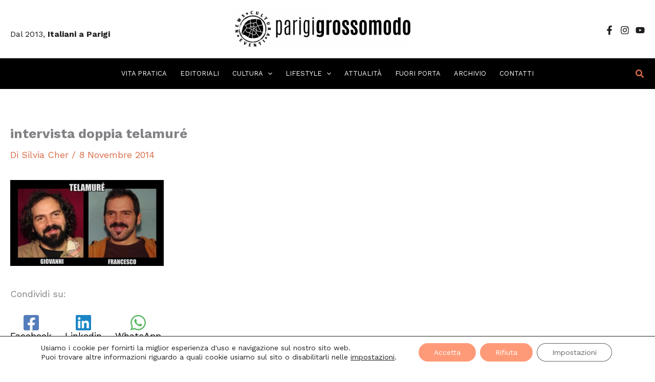

--- FILE ---
content_type: text/html; charset=UTF-8
request_url: https://parigigrossomodo.com/intervista-doppia-ai-telamure/intervista-doppia-telamure/
body_size: 30509
content:
<!DOCTYPE html>
<html lang="it-IT">
<head>
<meta charset="UTF-8">
<meta name="viewport" content="width=device-width, initial-scale=1">
	<link rel="profile" href="https://gmpg.org/xfn/11"> 
	<meta name='robots' content='index, follow, max-image-preview:large, max-snippet:-1, max-video-preview:-1' />

	<!-- This site is optimized with the Yoast SEO plugin v26.8 - https://yoast.com/product/yoast-seo-wordpress/ -->
	<title>intervista doppia telamuré - Parigi Grossomodo</title>
	<link rel="canonical" href="https://parigigrossomodo.com/intervista-doppia-ai-telamure/intervista-doppia-telamure/" />
	<meta property="og:locale" content="it_IT" />
	<meta property="og:type" content="article" />
	<meta property="og:title" content="intervista doppia telamuré - Parigi Grossomodo" />
	<meta property="og:url" content="https://parigigrossomodo.com/intervista-doppia-ai-telamure/intervista-doppia-telamure/" />
	<meta property="og:site_name" content="Parigi Grossomodo" />
	<meta property="article:publisher" content="https://www.facebook.com/parigigrossomodo" />
	<meta property="article:modified_time" content="2014-11-08T14:22:19+00:00" />
	<meta property="og:image" content="https://parigigrossomodo.com/intervista-doppia-ai-telamure/intervista-doppia-telamure" />
	<meta property="og:image:width" content="1920" />
	<meta property="og:image:height" content="1080" />
	<meta property="og:image:type" content="image/jpeg" />
	<meta name="twitter:card" content="summary_large_image" />
	<meta name="twitter:site" content="@parisgrossomodo" />
	<script type="application/ld+json" class="yoast-schema-graph">{"@context":"https://schema.org","@graph":[{"@type":"WebPage","@id":"https://parigigrossomodo.com/intervista-doppia-ai-telamure/intervista-doppia-telamure/","url":"https://parigigrossomodo.com/intervista-doppia-ai-telamure/intervista-doppia-telamure/","name":"intervista doppia telamuré - Parigi Grossomodo","isPartOf":{"@id":"https://parigigrossomodo.com/#website"},"primaryImageOfPage":{"@id":"https://parigigrossomodo.com/intervista-doppia-ai-telamure/intervista-doppia-telamure/#primaryimage"},"image":{"@id":"https://parigigrossomodo.com/intervista-doppia-ai-telamure/intervista-doppia-telamure/#primaryimage"},"thumbnailUrl":"https://parigigrossomodo.com/wp-content/uploads/2014/11/intervista-doppia-telamuré.jpg","datePublished":"2014-11-08T14:21:58+00:00","dateModified":"2014-11-08T14:22:19+00:00","breadcrumb":{"@id":"https://parigigrossomodo.com/intervista-doppia-ai-telamure/intervista-doppia-telamure/#breadcrumb"},"inLanguage":"it-IT","potentialAction":[{"@type":"ReadAction","target":["https://parigigrossomodo.com/intervista-doppia-ai-telamure/intervista-doppia-telamure/"]}]},{"@type":"ImageObject","inLanguage":"it-IT","@id":"https://parigigrossomodo.com/intervista-doppia-ai-telamure/intervista-doppia-telamure/#primaryimage","url":"https://parigigrossomodo.com/wp-content/uploads/2014/11/intervista-doppia-telamuré.jpg","contentUrl":"https://parigigrossomodo.com/wp-content/uploads/2014/11/intervista-doppia-telamuré.jpg","width":1920,"height":1080},{"@type":"BreadcrumbList","@id":"https://parigigrossomodo.com/intervista-doppia-ai-telamure/intervista-doppia-telamure/#breadcrumb","itemListElement":[{"@type":"ListItem","position":1,"name":"Accueil","item":"https://parigigrossomodo.com/"},{"@type":"ListItem","position":2,"name":"Intervista doppia ai Telamuré","item":"https://parigigrossomodo.com/intervista-doppia-ai-telamure/"},{"@type":"ListItem","position":3,"name":"intervista doppia telamuré"}]},{"@type":"WebSite","@id":"https://parigigrossomodo.com/#website","url":"https://parigigrossomodo.com/","name":"Parigi Grossomodo","description":"Dal 2013, Italiani a Parigi","publisher":{"@id":"https://parigigrossomodo.com/#organization"},"potentialAction":[{"@type":"SearchAction","target":{"@type":"EntryPoint","urlTemplate":"https://parigigrossomodo.com/?s={search_term_string}"},"query-input":{"@type":"PropertyValueSpecification","valueRequired":true,"valueName":"search_term_string"}}],"inLanguage":"it-IT"},{"@type":"Organization","@id":"https://parigigrossomodo.com/#organization","name":"PARIGI GROSSOMODO","url":"https://parigigrossomodo.com/","logo":{"@type":"ImageObject","inLanguage":"it-IT","@id":"https://parigigrossomodo.com/#/schema/logo/image/","url":"https://parigigrossomodo.com/wp-content/uploads/2016/09/cropped-LOGO-1.jpg","contentUrl":"https://parigigrossomodo.com/wp-content/uploads/2016/09/cropped-LOGO-1.jpg","width":951,"height":226,"caption":"PARIGI GROSSOMODO"},"image":{"@id":"https://parigigrossomodo.com/#/schema/logo/image/"},"sameAs":["https://www.facebook.com/parigigrossomodo","https://x.com/parisgrossomodo","https://www.instagram.com/parigigrossomodo/","https://www.pinterest.fr/parisgrossomodo/","https://www.youtube.com/channel/UC1FjY46deVDTypnHlfik8IA"]}]}</script>
	<!-- / Yoast SEO plugin. -->


<link rel='dns-prefetch' href='//fonts.googleapis.com' />
<link rel="alternate" type="application/rss+xml" title="Parigi Grossomodo &raquo; Feed" href="https://parigigrossomodo.com/feed/" />
<link rel="alternate" type="application/rss+xml" title="Parigi Grossomodo &raquo; Feed dei commenti" href="https://parigigrossomodo.com/comments/feed/" />
<link rel="alternate" title="oEmbed (JSON)" type="application/json+oembed" href="https://parigigrossomodo.com/wp-json/oembed/1.0/embed?url=https%3A%2F%2Fparigigrossomodo.com%2Fintervista-doppia-ai-telamure%2Fintervista-doppia-telamure%2F" />
<link rel="alternate" title="oEmbed (XML)" type="text/xml+oembed" href="https://parigigrossomodo.com/wp-json/oembed/1.0/embed?url=https%3A%2F%2Fparigigrossomodo.com%2Fintervista-doppia-ai-telamure%2Fintervista-doppia-telamure%2F&#038;format=xml" />
<style id='wp-img-auto-sizes-contain-inline-css'>
img:is([sizes=auto i],[sizes^="auto," i]){contain-intrinsic-size:3000px 1500px}
/*# sourceURL=wp-img-auto-sizes-contain-inline-css */
</style>
<link rel='stylesheet' id='wp-block-library-css' href='https://parigigrossomodo.com/wp-includes/css/dist/block-library/style.min.css?ver=0bb8e6d10b1dbed46275d8fcac99e278' media='all' />
<style id='global-styles-inline-css'>
:root{--wp--preset--aspect-ratio--square: 1;--wp--preset--aspect-ratio--4-3: 4/3;--wp--preset--aspect-ratio--3-4: 3/4;--wp--preset--aspect-ratio--3-2: 3/2;--wp--preset--aspect-ratio--2-3: 2/3;--wp--preset--aspect-ratio--16-9: 16/9;--wp--preset--aspect-ratio--9-16: 9/16;--wp--preset--color--black: #000000;--wp--preset--color--cyan-bluish-gray: #abb8c3;--wp--preset--color--white: #ffffff;--wp--preset--color--pale-pink: #f78da7;--wp--preset--color--vivid-red: #cf2e2e;--wp--preset--color--luminous-vivid-orange: #ff6900;--wp--preset--color--luminous-vivid-amber: #fcb900;--wp--preset--color--light-green-cyan: #7bdcb5;--wp--preset--color--vivid-green-cyan: #00d084;--wp--preset--color--pale-cyan-blue: #8ed1fc;--wp--preset--color--vivid-cyan-blue: #0693e3;--wp--preset--color--vivid-purple: #9b51e0;--wp--preset--color--ast-global-color-0: var(--ast-global-color-0);--wp--preset--color--ast-global-color-1: var(--ast-global-color-1);--wp--preset--color--ast-global-color-2: var(--ast-global-color-2);--wp--preset--color--ast-global-color-3: var(--ast-global-color-3);--wp--preset--color--ast-global-color-4: var(--ast-global-color-4);--wp--preset--color--ast-global-color-5: var(--ast-global-color-5);--wp--preset--color--ast-global-color-6: var(--ast-global-color-6);--wp--preset--color--ast-global-color-7: var(--ast-global-color-7);--wp--preset--color--ast-global-color-8: var(--ast-global-color-8);--wp--preset--gradient--vivid-cyan-blue-to-vivid-purple: linear-gradient(135deg,rgb(6,147,227) 0%,rgb(155,81,224) 100%);--wp--preset--gradient--light-green-cyan-to-vivid-green-cyan: linear-gradient(135deg,rgb(122,220,180) 0%,rgb(0,208,130) 100%);--wp--preset--gradient--luminous-vivid-amber-to-luminous-vivid-orange: linear-gradient(135deg,rgb(252,185,0) 0%,rgb(255,105,0) 100%);--wp--preset--gradient--luminous-vivid-orange-to-vivid-red: linear-gradient(135deg,rgb(255,105,0) 0%,rgb(207,46,46) 100%);--wp--preset--gradient--very-light-gray-to-cyan-bluish-gray: linear-gradient(135deg,rgb(238,238,238) 0%,rgb(169,184,195) 100%);--wp--preset--gradient--cool-to-warm-spectrum: linear-gradient(135deg,rgb(74,234,220) 0%,rgb(151,120,209) 20%,rgb(207,42,186) 40%,rgb(238,44,130) 60%,rgb(251,105,98) 80%,rgb(254,248,76) 100%);--wp--preset--gradient--blush-light-purple: linear-gradient(135deg,rgb(255,206,236) 0%,rgb(152,150,240) 100%);--wp--preset--gradient--blush-bordeaux: linear-gradient(135deg,rgb(254,205,165) 0%,rgb(254,45,45) 50%,rgb(107,0,62) 100%);--wp--preset--gradient--luminous-dusk: linear-gradient(135deg,rgb(255,203,112) 0%,rgb(199,81,192) 50%,rgb(65,88,208) 100%);--wp--preset--gradient--pale-ocean: linear-gradient(135deg,rgb(255,245,203) 0%,rgb(182,227,212) 50%,rgb(51,167,181) 100%);--wp--preset--gradient--electric-grass: linear-gradient(135deg,rgb(202,248,128) 0%,rgb(113,206,126) 100%);--wp--preset--gradient--midnight: linear-gradient(135deg,rgb(2,3,129) 0%,rgb(40,116,252) 100%);--wp--preset--font-size--small: 13px;--wp--preset--font-size--medium: 20px;--wp--preset--font-size--large: 36px;--wp--preset--font-size--x-large: 42px;--wp--preset--spacing--20: 0.44rem;--wp--preset--spacing--30: 0.67rem;--wp--preset--spacing--40: 1rem;--wp--preset--spacing--50: 1.5rem;--wp--preset--spacing--60: 2.25rem;--wp--preset--spacing--70: 3.38rem;--wp--preset--spacing--80: 5.06rem;--wp--preset--shadow--natural: 6px 6px 9px rgba(0, 0, 0, 0.2);--wp--preset--shadow--deep: 12px 12px 50px rgba(0, 0, 0, 0.4);--wp--preset--shadow--sharp: 6px 6px 0px rgba(0, 0, 0, 0.2);--wp--preset--shadow--outlined: 6px 6px 0px -3px rgb(255, 255, 255), 6px 6px rgb(0, 0, 0);--wp--preset--shadow--crisp: 6px 6px 0px rgb(0, 0, 0);}:root { --wp--style--global--content-size: var(--wp--custom--ast-content-width-size);--wp--style--global--wide-size: var(--wp--custom--ast-wide-width-size); }:where(body) { margin: 0; }.wp-site-blocks > .alignleft { float: left; margin-right: 2em; }.wp-site-blocks > .alignright { float: right; margin-left: 2em; }.wp-site-blocks > .aligncenter { justify-content: center; margin-left: auto; margin-right: auto; }:where(.wp-site-blocks) > * { margin-block-start: 24px; margin-block-end: 0; }:where(.wp-site-blocks) > :first-child { margin-block-start: 0; }:where(.wp-site-blocks) > :last-child { margin-block-end: 0; }:root { --wp--style--block-gap: 24px; }:root :where(.is-layout-flow) > :first-child{margin-block-start: 0;}:root :where(.is-layout-flow) > :last-child{margin-block-end: 0;}:root :where(.is-layout-flow) > *{margin-block-start: 24px;margin-block-end: 0;}:root :where(.is-layout-constrained) > :first-child{margin-block-start: 0;}:root :where(.is-layout-constrained) > :last-child{margin-block-end: 0;}:root :where(.is-layout-constrained) > *{margin-block-start: 24px;margin-block-end: 0;}:root :where(.is-layout-flex){gap: 24px;}:root :where(.is-layout-grid){gap: 24px;}.is-layout-flow > .alignleft{float: left;margin-inline-start: 0;margin-inline-end: 2em;}.is-layout-flow > .alignright{float: right;margin-inline-start: 2em;margin-inline-end: 0;}.is-layout-flow > .aligncenter{margin-left: auto !important;margin-right: auto !important;}.is-layout-constrained > .alignleft{float: left;margin-inline-start: 0;margin-inline-end: 2em;}.is-layout-constrained > .alignright{float: right;margin-inline-start: 2em;margin-inline-end: 0;}.is-layout-constrained > .aligncenter{margin-left: auto !important;margin-right: auto !important;}.is-layout-constrained > :where(:not(.alignleft):not(.alignright):not(.alignfull)){max-width: var(--wp--style--global--content-size);margin-left: auto !important;margin-right: auto !important;}.is-layout-constrained > .alignwide{max-width: var(--wp--style--global--wide-size);}body .is-layout-flex{display: flex;}.is-layout-flex{flex-wrap: wrap;align-items: center;}.is-layout-flex > :is(*, div){margin: 0;}body .is-layout-grid{display: grid;}.is-layout-grid > :is(*, div){margin: 0;}body{padding-top: 0px;padding-right: 0px;padding-bottom: 0px;padding-left: 0px;}a:where(:not(.wp-element-button)){text-decoration: none;}:root :where(.wp-element-button, .wp-block-button__link){background-color: #32373c;border-width: 0;color: #fff;font-family: inherit;font-size: inherit;font-style: inherit;font-weight: inherit;letter-spacing: inherit;line-height: inherit;padding-top: calc(0.667em + 2px);padding-right: calc(1.333em + 2px);padding-bottom: calc(0.667em + 2px);padding-left: calc(1.333em + 2px);text-decoration: none;text-transform: inherit;}.has-black-color{color: var(--wp--preset--color--black) !important;}.has-cyan-bluish-gray-color{color: var(--wp--preset--color--cyan-bluish-gray) !important;}.has-white-color{color: var(--wp--preset--color--white) !important;}.has-pale-pink-color{color: var(--wp--preset--color--pale-pink) !important;}.has-vivid-red-color{color: var(--wp--preset--color--vivid-red) !important;}.has-luminous-vivid-orange-color{color: var(--wp--preset--color--luminous-vivid-orange) !important;}.has-luminous-vivid-amber-color{color: var(--wp--preset--color--luminous-vivid-amber) !important;}.has-light-green-cyan-color{color: var(--wp--preset--color--light-green-cyan) !important;}.has-vivid-green-cyan-color{color: var(--wp--preset--color--vivid-green-cyan) !important;}.has-pale-cyan-blue-color{color: var(--wp--preset--color--pale-cyan-blue) !important;}.has-vivid-cyan-blue-color{color: var(--wp--preset--color--vivid-cyan-blue) !important;}.has-vivid-purple-color{color: var(--wp--preset--color--vivid-purple) !important;}.has-ast-global-color-0-color{color: var(--wp--preset--color--ast-global-color-0) !important;}.has-ast-global-color-1-color{color: var(--wp--preset--color--ast-global-color-1) !important;}.has-ast-global-color-2-color{color: var(--wp--preset--color--ast-global-color-2) !important;}.has-ast-global-color-3-color{color: var(--wp--preset--color--ast-global-color-3) !important;}.has-ast-global-color-4-color{color: var(--wp--preset--color--ast-global-color-4) !important;}.has-ast-global-color-5-color{color: var(--wp--preset--color--ast-global-color-5) !important;}.has-ast-global-color-6-color{color: var(--wp--preset--color--ast-global-color-6) !important;}.has-ast-global-color-7-color{color: var(--wp--preset--color--ast-global-color-7) !important;}.has-ast-global-color-8-color{color: var(--wp--preset--color--ast-global-color-8) !important;}.has-black-background-color{background-color: var(--wp--preset--color--black) !important;}.has-cyan-bluish-gray-background-color{background-color: var(--wp--preset--color--cyan-bluish-gray) !important;}.has-white-background-color{background-color: var(--wp--preset--color--white) !important;}.has-pale-pink-background-color{background-color: var(--wp--preset--color--pale-pink) !important;}.has-vivid-red-background-color{background-color: var(--wp--preset--color--vivid-red) !important;}.has-luminous-vivid-orange-background-color{background-color: var(--wp--preset--color--luminous-vivid-orange) !important;}.has-luminous-vivid-amber-background-color{background-color: var(--wp--preset--color--luminous-vivid-amber) !important;}.has-light-green-cyan-background-color{background-color: var(--wp--preset--color--light-green-cyan) !important;}.has-vivid-green-cyan-background-color{background-color: var(--wp--preset--color--vivid-green-cyan) !important;}.has-pale-cyan-blue-background-color{background-color: var(--wp--preset--color--pale-cyan-blue) !important;}.has-vivid-cyan-blue-background-color{background-color: var(--wp--preset--color--vivid-cyan-blue) !important;}.has-vivid-purple-background-color{background-color: var(--wp--preset--color--vivid-purple) !important;}.has-ast-global-color-0-background-color{background-color: var(--wp--preset--color--ast-global-color-0) !important;}.has-ast-global-color-1-background-color{background-color: var(--wp--preset--color--ast-global-color-1) !important;}.has-ast-global-color-2-background-color{background-color: var(--wp--preset--color--ast-global-color-2) !important;}.has-ast-global-color-3-background-color{background-color: var(--wp--preset--color--ast-global-color-3) !important;}.has-ast-global-color-4-background-color{background-color: var(--wp--preset--color--ast-global-color-4) !important;}.has-ast-global-color-5-background-color{background-color: var(--wp--preset--color--ast-global-color-5) !important;}.has-ast-global-color-6-background-color{background-color: var(--wp--preset--color--ast-global-color-6) !important;}.has-ast-global-color-7-background-color{background-color: var(--wp--preset--color--ast-global-color-7) !important;}.has-ast-global-color-8-background-color{background-color: var(--wp--preset--color--ast-global-color-8) !important;}.has-black-border-color{border-color: var(--wp--preset--color--black) !important;}.has-cyan-bluish-gray-border-color{border-color: var(--wp--preset--color--cyan-bluish-gray) !important;}.has-white-border-color{border-color: var(--wp--preset--color--white) !important;}.has-pale-pink-border-color{border-color: var(--wp--preset--color--pale-pink) !important;}.has-vivid-red-border-color{border-color: var(--wp--preset--color--vivid-red) !important;}.has-luminous-vivid-orange-border-color{border-color: var(--wp--preset--color--luminous-vivid-orange) !important;}.has-luminous-vivid-amber-border-color{border-color: var(--wp--preset--color--luminous-vivid-amber) !important;}.has-light-green-cyan-border-color{border-color: var(--wp--preset--color--light-green-cyan) !important;}.has-vivid-green-cyan-border-color{border-color: var(--wp--preset--color--vivid-green-cyan) !important;}.has-pale-cyan-blue-border-color{border-color: var(--wp--preset--color--pale-cyan-blue) !important;}.has-vivid-cyan-blue-border-color{border-color: var(--wp--preset--color--vivid-cyan-blue) !important;}.has-vivid-purple-border-color{border-color: var(--wp--preset--color--vivid-purple) !important;}.has-ast-global-color-0-border-color{border-color: var(--wp--preset--color--ast-global-color-0) !important;}.has-ast-global-color-1-border-color{border-color: var(--wp--preset--color--ast-global-color-1) !important;}.has-ast-global-color-2-border-color{border-color: var(--wp--preset--color--ast-global-color-2) !important;}.has-ast-global-color-3-border-color{border-color: var(--wp--preset--color--ast-global-color-3) !important;}.has-ast-global-color-4-border-color{border-color: var(--wp--preset--color--ast-global-color-4) !important;}.has-ast-global-color-5-border-color{border-color: var(--wp--preset--color--ast-global-color-5) !important;}.has-ast-global-color-6-border-color{border-color: var(--wp--preset--color--ast-global-color-6) !important;}.has-ast-global-color-7-border-color{border-color: var(--wp--preset--color--ast-global-color-7) !important;}.has-ast-global-color-8-border-color{border-color: var(--wp--preset--color--ast-global-color-8) !important;}.has-vivid-cyan-blue-to-vivid-purple-gradient-background{background: var(--wp--preset--gradient--vivid-cyan-blue-to-vivid-purple) !important;}.has-light-green-cyan-to-vivid-green-cyan-gradient-background{background: var(--wp--preset--gradient--light-green-cyan-to-vivid-green-cyan) !important;}.has-luminous-vivid-amber-to-luminous-vivid-orange-gradient-background{background: var(--wp--preset--gradient--luminous-vivid-amber-to-luminous-vivid-orange) !important;}.has-luminous-vivid-orange-to-vivid-red-gradient-background{background: var(--wp--preset--gradient--luminous-vivid-orange-to-vivid-red) !important;}.has-very-light-gray-to-cyan-bluish-gray-gradient-background{background: var(--wp--preset--gradient--very-light-gray-to-cyan-bluish-gray) !important;}.has-cool-to-warm-spectrum-gradient-background{background: var(--wp--preset--gradient--cool-to-warm-spectrum) !important;}.has-blush-light-purple-gradient-background{background: var(--wp--preset--gradient--blush-light-purple) !important;}.has-blush-bordeaux-gradient-background{background: var(--wp--preset--gradient--blush-bordeaux) !important;}.has-luminous-dusk-gradient-background{background: var(--wp--preset--gradient--luminous-dusk) !important;}.has-pale-ocean-gradient-background{background: var(--wp--preset--gradient--pale-ocean) !important;}.has-electric-grass-gradient-background{background: var(--wp--preset--gradient--electric-grass) !important;}.has-midnight-gradient-background{background: var(--wp--preset--gradient--midnight) !important;}.has-small-font-size{font-size: var(--wp--preset--font-size--small) !important;}.has-medium-font-size{font-size: var(--wp--preset--font-size--medium) !important;}.has-large-font-size{font-size: var(--wp--preset--font-size--large) !important;}.has-x-large-font-size{font-size: var(--wp--preset--font-size--x-large) !important;}
/*# sourceURL=global-styles-inline-css */
</style>

<link rel='stylesheet' id='astra-theme-css-css' href='https://parigigrossomodo.com/wp-content/themes/astra/assets/css/minified/main.min.css?ver=4.11.13' media='all' />
<link rel='stylesheet' id='astra-google-fonts-css' href='https://fonts.googleapis.com/css?family=Work+Sans%3A400%2C600%2C800%2C700&#038;display=fallback&#038;ver=4.11.13' media='all' />
<link rel='stylesheet' id='astra-theme-dynamic-css' href='https://parigigrossomodo.com/wp-content/uploads/astra/astra-theme-dynamic-css-post-3417.css?ver=1768678633' media='all' />
<style id='wp-emoji-styles-inline-css'>

	img.wp-smiley, img.emoji {
		display: inline !important;
		border: none !important;
		box-shadow: none !important;
		height: 1em !important;
		width: 1em !important;
		margin: 0 0.07em !important;
		vertical-align: -0.1em !important;
		background: none !important;
		padding: 0 !important;
	}
/*# sourceURL=wp-emoji-styles-inline-css */
</style>
<link rel='stylesheet' id='astra-addon-css-css' href='https://parigigrossomodo.com/wp-content/uploads/astra-addon/astra-addon-69713567f262e9-78366291.css?ver=4.12.1' media='all' />
<link rel='stylesheet' id='astra-addon-dynamic-css' href='https://parigigrossomodo.com/wp-content/uploads/astra-addon/astra-addon-dynamic-css-post-3417.css?ver=1768678633' media='all' />
<link rel='stylesheet' id='pafe-7339-css' href='https://parigigrossomodo.com/wp-content/uploads/premium-addons-elementor/pafe-7339.css?ver=1415460139' media='all' />
<link rel='stylesheet' id='elementor-frontend-css' href='https://parigigrossomodo.com/wp-content/plugins/elementor/assets/css/frontend.min.css?ver=3.32.5' media='all' />
<link rel='stylesheet' id='elementor-post-7339-css' href='https://parigigrossomodo.com/wp-content/uploads/elementor/css/post-7339.css?ver=1769113327' media='all' />
<link rel='stylesheet' id='flowdigital-theme-css-css' href='https://parigigrossomodo.com/wp-content/themes/flow-child/style.css?ver=1.0.0' media='all' />
<link rel='stylesheet' id='moove_gdpr_frontend-css' href='https://parigigrossomodo.com/wp-content/plugins/gdpr-cookie-compliance/dist/styles/gdpr-main-nf.css?ver=5.0.9' media='all' />
<style id='moove_gdpr_frontend-inline-css'>
				#moove_gdpr_cookie_modal .moove-gdpr-modal-content .moove-gdpr-tab-main h3.tab-title, 
				#moove_gdpr_cookie_modal .moove-gdpr-modal-content .moove-gdpr-tab-main span.tab-title,
				#moove_gdpr_cookie_modal .moove-gdpr-modal-content .moove-gdpr-modal-left-content #moove-gdpr-menu li a, 
				#moove_gdpr_cookie_modal .moove-gdpr-modal-content .moove-gdpr-modal-left-content #moove-gdpr-menu li button,
				#moove_gdpr_cookie_modal .moove-gdpr-modal-content .moove-gdpr-modal-left-content .moove-gdpr-branding-cnt a,
				#moove_gdpr_cookie_modal .moove-gdpr-modal-content .moove-gdpr-modal-footer-content .moove-gdpr-button-holder a.mgbutton, 
				#moove_gdpr_cookie_modal .moove-gdpr-modal-content .moove-gdpr-modal-footer-content .moove-gdpr-button-holder button.mgbutton,
				#moove_gdpr_cookie_modal .cookie-switch .cookie-slider:after, 
				#moove_gdpr_cookie_modal .cookie-switch .slider:after, 
				#moove_gdpr_cookie_modal .switch .cookie-slider:after, 
				#moove_gdpr_cookie_modal .switch .slider:after,
				#moove_gdpr_cookie_info_bar .moove-gdpr-info-bar-container .moove-gdpr-info-bar-content p, 
				#moove_gdpr_cookie_info_bar .moove-gdpr-info-bar-container .moove-gdpr-info-bar-content p a,
				#moove_gdpr_cookie_info_bar .moove-gdpr-info-bar-container .moove-gdpr-info-bar-content a.mgbutton, 
				#moove_gdpr_cookie_info_bar .moove-gdpr-info-bar-container .moove-gdpr-info-bar-content button.mgbutton,
				#moove_gdpr_cookie_modal .moove-gdpr-modal-content .moove-gdpr-tab-main .moove-gdpr-tab-main-content h1, 
				#moove_gdpr_cookie_modal .moove-gdpr-modal-content .moove-gdpr-tab-main .moove-gdpr-tab-main-content h2, 
				#moove_gdpr_cookie_modal .moove-gdpr-modal-content .moove-gdpr-tab-main .moove-gdpr-tab-main-content h3, 
				#moove_gdpr_cookie_modal .moove-gdpr-modal-content .moove-gdpr-tab-main .moove-gdpr-tab-main-content h4, 
				#moove_gdpr_cookie_modal .moove-gdpr-modal-content .moove-gdpr-tab-main .moove-gdpr-tab-main-content h5, 
				#moove_gdpr_cookie_modal .moove-gdpr-modal-content .moove-gdpr-tab-main .moove-gdpr-tab-main-content h6,
				#moove_gdpr_cookie_modal .moove-gdpr-modal-content.moove_gdpr_modal_theme_v2 .moove-gdpr-modal-title .tab-title,
				#moove_gdpr_cookie_modal .moove-gdpr-modal-content.moove_gdpr_modal_theme_v2 .moove-gdpr-tab-main h3.tab-title, 
				#moove_gdpr_cookie_modal .moove-gdpr-modal-content.moove_gdpr_modal_theme_v2 .moove-gdpr-tab-main span.tab-title,
				#moove_gdpr_cookie_modal .moove-gdpr-modal-content.moove_gdpr_modal_theme_v2 .moove-gdpr-branding-cnt a {
					font-weight: inherit				}
			#moove_gdpr_cookie_modal,#moove_gdpr_cookie_info_bar,.gdpr_cookie_settings_shortcode_content{font-family:inherit}#moove_gdpr_save_popup_settings_button{background-color:#373737;color:#fff}#moove_gdpr_save_popup_settings_button:hover{background-color:#000}#moove_gdpr_cookie_info_bar .moove-gdpr-info-bar-container .moove-gdpr-info-bar-content a.mgbutton,#moove_gdpr_cookie_info_bar .moove-gdpr-info-bar-container .moove-gdpr-info-bar-content button.mgbutton{background-color:#fe9a78}#moove_gdpr_cookie_modal .moove-gdpr-modal-content .moove-gdpr-modal-footer-content .moove-gdpr-button-holder a.mgbutton,#moove_gdpr_cookie_modal .moove-gdpr-modal-content .moove-gdpr-modal-footer-content .moove-gdpr-button-holder button.mgbutton,.gdpr_cookie_settings_shortcode_content .gdpr-shr-button.button-green{background-color:#fe9a78;border-color:#fe9a78}#moove_gdpr_cookie_modal .moove-gdpr-modal-content .moove-gdpr-modal-footer-content .moove-gdpr-button-holder a.mgbutton:hover,#moove_gdpr_cookie_modal .moove-gdpr-modal-content .moove-gdpr-modal-footer-content .moove-gdpr-button-holder button.mgbutton:hover,.gdpr_cookie_settings_shortcode_content .gdpr-shr-button.button-green:hover{background-color:#fff;color:#fe9a78}#moove_gdpr_cookie_modal .moove-gdpr-modal-content .moove-gdpr-modal-close i,#moove_gdpr_cookie_modal .moove-gdpr-modal-content .moove-gdpr-modal-close span.gdpr-icon{background-color:#fe9a78;border:1px solid #fe9a78}#moove_gdpr_cookie_info_bar span.moove-gdpr-infobar-allow-all.focus-g,#moove_gdpr_cookie_info_bar span.moove-gdpr-infobar-allow-all:focus,#moove_gdpr_cookie_info_bar button.moove-gdpr-infobar-allow-all.focus-g,#moove_gdpr_cookie_info_bar button.moove-gdpr-infobar-allow-all:focus,#moove_gdpr_cookie_info_bar span.moove-gdpr-infobar-reject-btn.focus-g,#moove_gdpr_cookie_info_bar span.moove-gdpr-infobar-reject-btn:focus,#moove_gdpr_cookie_info_bar button.moove-gdpr-infobar-reject-btn.focus-g,#moove_gdpr_cookie_info_bar button.moove-gdpr-infobar-reject-btn:focus,#moove_gdpr_cookie_info_bar span.change-settings-button.focus-g,#moove_gdpr_cookie_info_bar span.change-settings-button:focus,#moove_gdpr_cookie_info_bar button.change-settings-button.focus-g,#moove_gdpr_cookie_info_bar button.change-settings-button:focus{-webkit-box-shadow:0 0 1px 3px #fe9a78;-moz-box-shadow:0 0 1px 3px #fe9a78;box-shadow:0 0 1px 3px #fe9a78}#moove_gdpr_cookie_modal .moove-gdpr-modal-content .moove-gdpr-modal-close i:hover,#moove_gdpr_cookie_modal .moove-gdpr-modal-content .moove-gdpr-modal-close span.gdpr-icon:hover,#moove_gdpr_cookie_info_bar span[data-href]>u.change-settings-button{color:#fe9a78}#moove_gdpr_cookie_modal .moove-gdpr-modal-content .moove-gdpr-modal-left-content #moove-gdpr-menu li.menu-item-selected a span.gdpr-icon,#moove_gdpr_cookie_modal .moove-gdpr-modal-content .moove-gdpr-modal-left-content #moove-gdpr-menu li.menu-item-selected button span.gdpr-icon{color:inherit}#moove_gdpr_cookie_modal .moove-gdpr-modal-content .moove-gdpr-modal-left-content #moove-gdpr-menu li a span.gdpr-icon,#moove_gdpr_cookie_modal .moove-gdpr-modal-content .moove-gdpr-modal-left-content #moove-gdpr-menu li button span.gdpr-icon{color:inherit}#moove_gdpr_cookie_modal .gdpr-acc-link{line-height:0;font-size:0;color:transparent;position:absolute}#moove_gdpr_cookie_modal .moove-gdpr-modal-content .moove-gdpr-modal-close:hover i,#moove_gdpr_cookie_modal .moove-gdpr-modal-content .moove-gdpr-modal-left-content #moove-gdpr-menu li a,#moove_gdpr_cookie_modal .moove-gdpr-modal-content .moove-gdpr-modal-left-content #moove-gdpr-menu li button,#moove_gdpr_cookie_modal .moove-gdpr-modal-content .moove-gdpr-modal-left-content #moove-gdpr-menu li button i,#moove_gdpr_cookie_modal .moove-gdpr-modal-content .moove-gdpr-modal-left-content #moove-gdpr-menu li a i,#moove_gdpr_cookie_modal .moove-gdpr-modal-content .moove-gdpr-tab-main .moove-gdpr-tab-main-content a:hover,#moove_gdpr_cookie_info_bar.moove-gdpr-dark-scheme .moove-gdpr-info-bar-container .moove-gdpr-info-bar-content a.mgbutton:hover,#moove_gdpr_cookie_info_bar.moove-gdpr-dark-scheme .moove-gdpr-info-bar-container .moove-gdpr-info-bar-content button.mgbutton:hover,#moove_gdpr_cookie_info_bar.moove-gdpr-dark-scheme .moove-gdpr-info-bar-container .moove-gdpr-info-bar-content a:hover,#moove_gdpr_cookie_info_bar.moove-gdpr-dark-scheme .moove-gdpr-info-bar-container .moove-gdpr-info-bar-content button:hover,#moove_gdpr_cookie_info_bar.moove-gdpr-dark-scheme .moove-gdpr-info-bar-container .moove-gdpr-info-bar-content span.change-settings-button:hover,#moove_gdpr_cookie_info_bar.moove-gdpr-dark-scheme .moove-gdpr-info-bar-container .moove-gdpr-info-bar-content button.change-settings-button:hover,#moove_gdpr_cookie_info_bar.moove-gdpr-dark-scheme .moove-gdpr-info-bar-container .moove-gdpr-info-bar-content u.change-settings-button:hover,#moove_gdpr_cookie_info_bar span[data-href]>u.change-settings-button,#moove_gdpr_cookie_info_bar.moove-gdpr-dark-scheme .moove-gdpr-info-bar-container .moove-gdpr-info-bar-content a.mgbutton.focus-g,#moove_gdpr_cookie_info_bar.moove-gdpr-dark-scheme .moove-gdpr-info-bar-container .moove-gdpr-info-bar-content button.mgbutton.focus-g,#moove_gdpr_cookie_info_bar.moove-gdpr-dark-scheme .moove-gdpr-info-bar-container .moove-gdpr-info-bar-content a.focus-g,#moove_gdpr_cookie_info_bar.moove-gdpr-dark-scheme .moove-gdpr-info-bar-container .moove-gdpr-info-bar-content button.focus-g,#moove_gdpr_cookie_info_bar.moove-gdpr-dark-scheme .moove-gdpr-info-bar-container .moove-gdpr-info-bar-content a.mgbutton:focus,#moove_gdpr_cookie_info_bar.moove-gdpr-dark-scheme .moove-gdpr-info-bar-container .moove-gdpr-info-bar-content button.mgbutton:focus,#moove_gdpr_cookie_info_bar.moove-gdpr-dark-scheme .moove-gdpr-info-bar-container .moove-gdpr-info-bar-content a:focus,#moove_gdpr_cookie_info_bar.moove-gdpr-dark-scheme .moove-gdpr-info-bar-container .moove-gdpr-info-bar-content button:focus,#moove_gdpr_cookie_info_bar.moove-gdpr-dark-scheme .moove-gdpr-info-bar-container .moove-gdpr-info-bar-content span.change-settings-button.focus-g,span.change-settings-button:focus,button.change-settings-button.focus-g,button.change-settings-button:focus,#moove_gdpr_cookie_info_bar.moove-gdpr-dark-scheme .moove-gdpr-info-bar-container .moove-gdpr-info-bar-content u.change-settings-button.focus-g,#moove_gdpr_cookie_info_bar.moove-gdpr-dark-scheme .moove-gdpr-info-bar-container .moove-gdpr-info-bar-content u.change-settings-button:focus{color:#fe9a78}#moove_gdpr_cookie_modal .moove-gdpr-branding.focus-g span,#moove_gdpr_cookie_modal .moove-gdpr-modal-content .moove-gdpr-tab-main a.focus-g,#moove_gdpr_cookie_modal .moove-gdpr-modal-content .moove-gdpr-tab-main .gdpr-cd-details-toggle.focus-g{color:#fe9a78}#moove_gdpr_cookie_modal.gdpr_lightbox-hide{display:none}
/*# sourceURL=moove_gdpr_frontend-inline-css */
</style>
<script src="https://parigigrossomodo.com/wp-includes/js/jquery/jquery.min.js?ver=3.7.1" id="jquery-core-js"></script>
<script src="https://parigigrossomodo.com/wp-includes/js/jquery/jquery-migrate.min.js?ver=3.4.1" id="jquery-migrate-js"></script>
<link rel="https://api.w.org/" href="https://parigigrossomodo.com/wp-json/" /><link rel="alternate" title="JSON" type="application/json" href="https://parigigrossomodo.com/wp-json/wp/v2/media/3417" /><meta name="generator" content="Elementor 3.32.5; features: additional_custom_breakpoints; settings: css_print_method-external, google_font-enabled, font_display-swap">
			<style>
				.e-con.e-parent:nth-of-type(n+4):not(.e-lazyloaded):not(.e-no-lazyload),
				.e-con.e-parent:nth-of-type(n+4):not(.e-lazyloaded):not(.e-no-lazyload) * {
					background-image: none !important;
				}
				@media screen and (max-height: 1024px) {
					.e-con.e-parent:nth-of-type(n+3):not(.e-lazyloaded):not(.e-no-lazyload),
					.e-con.e-parent:nth-of-type(n+3):not(.e-lazyloaded):not(.e-no-lazyload) * {
						background-image: none !important;
					}
				}
				@media screen and (max-height: 640px) {
					.e-con.e-parent:nth-of-type(n+2):not(.e-lazyloaded):not(.e-no-lazyload),
					.e-con.e-parent:nth-of-type(n+2):not(.e-lazyloaded):not(.e-no-lazyload) * {
						background-image: none !important;
					}
				}
			</style>
			<link rel="icon" href="https://parigigrossomodo.com/wp-content/uploads/2023/07/LOGO-PG-transparent-150x150.png" sizes="32x32" />
<link rel="icon" href="https://parigigrossomodo.com/wp-content/uploads/2023/07/LOGO-PG-transparent-300x300.png" sizes="192x192" />
<link rel="apple-touch-icon" href="https://parigigrossomodo.com/wp-content/uploads/2023/07/LOGO-PG-transparent-300x300.png" />
<meta name="msapplication-TileImage" content="https://parigigrossomodo.com/wp-content/uploads/2023/07/LOGO-PG-transparent-300x300.png" />
		<style id="wp-custom-css">
			.ast-post-social-sharing {margin-top:40px;}

@media (max-width: 921px) {
.ast-single-related-posts-container .ast-related-posts-wrapper .ast-related-post {
    width: 100%;
    margin-bottom: 40px;
	}}

.comments-area {
    margin-top: 1.5em;
    display: none;
}


.entry-title, .entry-title a {font-weight: 700;
}

img.attachment-large.size-large.wp-post-image {max-height:450px!important;
object-fit:cover;}

.ast-related-post-content .entry-header .ast-related-post-title {font-weight: 700;}

.ast-related-post-content img.attachment-large.size-large.wp-post-image {height:250px!important;
object-fit:cover;}

/* Titolo che non si vede su categoria */

.archive .format-aside .entry-title {display:block;}		</style>
		<link rel='stylesheet' id='widget-image-css' href='https://parigigrossomodo.com/wp-content/plugins/elementor/assets/css/widget-image.min.css?ver=3.32.5' media='all' />
<link rel='stylesheet' id='widget-heading-css' href='https://parigigrossomodo.com/wp-content/plugins/elementor/assets/css/widget-heading.min.css?ver=3.32.5' media='all' />
<link rel='stylesheet' id='font-awesome-5-all-css' href='https://parigigrossomodo.com/wp-content/plugins/elementor/assets/lib/font-awesome/css/all.min.css?ver=4.11.65' media='all' />
<link rel='stylesheet' id='pa-slick-css' href='https://parigigrossomodo.com/wp-content/plugins/premium-addons-for-elementor/assets/frontend/min-css/slick.min.css?ver=4.11.65' media='all' />
<link rel='stylesheet' id='pa-glass-css' href='https://parigigrossomodo.com/wp-content/plugins/premium-addons-for-elementor/assets/frontend/min-css/liquid-glass.min.css?ver=4.11.65' media='all' />
<link rel='stylesheet' id='astra-addon-megamenu-dynamic-css' href='https://parigigrossomodo.com/wp-content/plugins/astra-addon/addons/nav-menu/assets/css/minified/magamenu-frontend.min.css?ver=4.12.1' media='all' />
<style id='astra-addon-megamenu-dynamic-inline-css'>
.ast-desktop .menu-item-89 .astra-mm-icon-label.icon-item-89,  .ast-header-break-point .menu-item-89 .astra-mm-icon-label.icon-item-89{display:inline-block;vertical-align:middle;line-height:0;margin:5px;}.ast-desktop .menu-item-89 .astra-mm-icon-label.icon-item-89 svg,  .ast-header-break-point .menu-item-89 .astra-mm-icon-label.icon-item-89 svg{color:var(--ast-global-color-0);fill:var(--ast-global-color-0);width:20px;height:20px;}.ast-desktop .menu-item-4101 .astra-mm-icon-label.icon-item-4101,  .ast-header-break-point .menu-item-4101 .astra-mm-icon-label.icon-item-4101{display:inline-block;vertical-align:middle;line-height:0;margin:5px;}.ast-desktop .menu-item-4101 .astra-mm-icon-label.icon-item-4101 svg,  .ast-header-break-point .menu-item-4101 .astra-mm-icon-label.icon-item-4101 svg{color:var(--ast-global-color-0);fill:var(--ast-global-color-0);width:20px;height:20px;}.ast-desktop .menu-item-81 .astra-mm-icon-label.icon-item-81,  .ast-header-break-point .menu-item-81 .astra-mm-icon-label.icon-item-81{display:inline-block;vertical-align:middle;line-height:0;margin:5px;}.ast-desktop .menu-item-81 .astra-mm-icon-label.icon-item-81 svg,  .ast-header-break-point .menu-item-81 .astra-mm-icon-label.icon-item-81 svg{color:var(--ast-global-color-0);fill:var(--ast-global-color-0);width:20px;height:20px;}.ast-desktop .menu-item-3252 .astra-mm-icon-label.icon-item-3252,  .ast-header-break-point .menu-item-3252 .astra-mm-icon-label.icon-item-3252{display:inline-block;vertical-align:middle;line-height:0;margin:5px;}.ast-desktop .menu-item-3252 .astra-mm-icon-label.icon-item-3252 svg,  .ast-header-break-point .menu-item-3252 .astra-mm-icon-label.icon-item-3252 svg{color:var(--ast-global-color-0);fill:var(--ast-global-color-0);width:20px;height:20px;}.ast-desktop .menu-item-82 .astra-mm-icon-label.icon-item-82,  .ast-header-break-point .menu-item-82 .astra-mm-icon-label.icon-item-82{display:inline-block;vertical-align:middle;line-height:0;margin:5px;}.ast-desktop .menu-item-82 .astra-mm-icon-label.icon-item-82 svg,  .ast-header-break-point .menu-item-82 .astra-mm-icon-label.icon-item-82 svg{color:var(--ast-global-color-0);fill:var(--ast-global-color-0);width:20px;height:20px;}.ast-desktop .menu-item-83 .astra-mm-icon-label.icon-item-83,  .ast-header-break-point .menu-item-83 .astra-mm-icon-label.icon-item-83{display:inline-block;vertical-align:middle;line-height:0;margin:5px;}.ast-desktop .menu-item-83 .astra-mm-icon-label.icon-item-83 svg,  .ast-header-break-point .menu-item-83 .astra-mm-icon-label.icon-item-83 svg{color:var(--ast-global-color-0);fill:var(--ast-global-color-0);width:20px;height:20px;}.ast-desktop .menu-item-84 .astra-mm-icon-label.icon-item-84,  .ast-header-break-point .menu-item-84 .astra-mm-icon-label.icon-item-84{display:inline-block;vertical-align:middle;line-height:0;margin:5px;}.ast-desktop .menu-item-84 .astra-mm-icon-label.icon-item-84 svg,  .ast-header-break-point .menu-item-84 .astra-mm-icon-label.icon-item-84 svg{color:var(--ast-global-color-0);fill:var(--ast-global-color-0);width:20px;height:20px;}.ast-desktop .menu-item-85 .astra-mm-icon-label.icon-item-85,  .ast-header-break-point .menu-item-85 .astra-mm-icon-label.icon-item-85{display:inline-block;vertical-align:middle;line-height:0;margin:5px;}.ast-desktop .menu-item-85 .astra-mm-icon-label.icon-item-85 svg,  .ast-header-break-point .menu-item-85 .astra-mm-icon-label.icon-item-85 svg{color:var(--ast-global-color-0);fill:var(--ast-global-color-0);width:20px;height:20px;}.ast-desktop .menu-item-7372 .astra-mm-icon-label.icon-item-7372,  .ast-header-break-point .menu-item-7372 .astra-mm-icon-label.icon-item-7372{display:inline-block;vertical-align:middle;line-height:0;margin:5px;}.ast-desktop .menu-item-7372 .astra-mm-icon-label.icon-item-7372 svg,  .ast-header-break-point .menu-item-7372 .astra-mm-icon-label.icon-item-7372 svg{color:var(--ast-global-color-0);fill:var(--ast-global-color-0);width:20px;height:20px;}.ast-desktop .menu-item-80 .astra-mm-icon-label.icon-item-80,  .ast-header-break-point .menu-item-80 .astra-mm-icon-label.icon-item-80{display:inline-block;vertical-align:middle;line-height:0;margin:5px;}.ast-desktop .menu-item-80 .astra-mm-icon-label.icon-item-80 svg,  .ast-header-break-point .menu-item-80 .astra-mm-icon-label.icon-item-80 svg{color:var(--ast-global-color-0);fill:var(--ast-global-color-0);width:20px;height:20px;}.ast-desktop .menu-item-7105 .astra-mm-icon-label.icon-item-7105,  .ast-header-break-point .menu-item-7105 .astra-mm-icon-label.icon-item-7105{display:inline-block;vertical-align:middle;line-height:0;margin:5px;}.ast-desktop .menu-item-7105 .astra-mm-icon-label.icon-item-7105 svg,  .ast-header-break-point .menu-item-7105 .astra-mm-icon-label.icon-item-7105 svg{color:var(--ast-global-color-0);fill:var(--ast-global-color-0);width:20px;height:20px;}.ast-desktop .menu-item-7373 .astra-mm-icon-label.icon-item-7373,  .ast-header-break-point .menu-item-7373 .astra-mm-icon-label.icon-item-7373{display:inline-block;vertical-align:middle;line-height:0;margin:5px;}.ast-desktop .menu-item-7373 .astra-mm-icon-label.icon-item-7373 svg,  .ast-header-break-point .menu-item-7373 .astra-mm-icon-label.icon-item-7373 svg{color:var(--ast-global-color-0);fill:var(--ast-global-color-0);width:20px;height:20px;}.ast-desktop .menu-item-3153 .astra-mm-icon-label.icon-item-3153,  .ast-header-break-point .menu-item-3153 .astra-mm-icon-label.icon-item-3153{display:inline-block;vertical-align:middle;line-height:0;margin:5px;}.ast-desktop .menu-item-3153 .astra-mm-icon-label.icon-item-3153 svg,  .ast-header-break-point .menu-item-3153 .astra-mm-icon-label.icon-item-3153 svg{color:var(--ast-global-color-0);fill:var(--ast-global-color-0);width:20px;height:20px;}.ast-desktop .menu-item-3975 .astra-mm-icon-label.icon-item-3975,  .ast-header-break-point .menu-item-3975 .astra-mm-icon-label.icon-item-3975{display:inline-block;vertical-align:middle;line-height:0;margin:5px;}.ast-desktop .menu-item-3975 .astra-mm-icon-label.icon-item-3975 svg,  .ast-header-break-point .menu-item-3975 .astra-mm-icon-label.icon-item-3975 svg{color:var(--ast-global-color-0);fill:var(--ast-global-color-0);width:20px;height:20px;}.ast-desktop .menu-item-7371 .astra-mm-icon-label.icon-item-7371,  .ast-header-break-point .menu-item-7371 .astra-mm-icon-label.icon-item-7371{display:inline-block;vertical-align:middle;line-height:0;margin:5px;}.ast-desktop .menu-item-7371 .astra-mm-icon-label.icon-item-7371 svg,  .ast-header-break-point .menu-item-7371 .astra-mm-icon-label.icon-item-7371 svg{color:var(--ast-global-color-0);fill:var(--ast-global-color-0);width:20px;height:20px;}.ast-desktop .menu-item-7434 .astra-mm-icon-label.icon-item-7434,  .ast-header-break-point .menu-item-7434 .astra-mm-icon-label.icon-item-7434{display:inline-block;vertical-align:middle;line-height:0;margin:5px;}.ast-desktop .menu-item-7434 .astra-mm-icon-label.icon-item-7434 svg,  .ast-header-break-point .menu-item-7434 .astra-mm-icon-label.icon-item-7434 svg{color:var(--ast-global-color-0);fill:var(--ast-global-color-0);width:20px;height:20px;}.ast-desktop .menu-item-89 .astra-mm-icon-label.icon-item-89,  .ast-header-break-point .menu-item-89 .astra-mm-icon-label.icon-item-89{display:inline-block;vertical-align:middle;line-height:0;margin:5px;}.ast-desktop .menu-item-89 .astra-mm-icon-label.icon-item-89 svg,  .ast-header-break-point .menu-item-89 .astra-mm-icon-label.icon-item-89 svg{color:var(--ast-global-color-0);fill:var(--ast-global-color-0);width:20px;height:20px;}.ast-desktop .menu-item-4101 .astra-mm-icon-label.icon-item-4101,  .ast-header-break-point .menu-item-4101 .astra-mm-icon-label.icon-item-4101{display:inline-block;vertical-align:middle;line-height:0;margin:5px;}.ast-desktop .menu-item-4101 .astra-mm-icon-label.icon-item-4101 svg,  .ast-header-break-point .menu-item-4101 .astra-mm-icon-label.icon-item-4101 svg{color:var(--ast-global-color-0);fill:var(--ast-global-color-0);width:20px;height:20px;}.ast-desktop .menu-item-81 .astra-mm-icon-label.icon-item-81,  .ast-header-break-point .menu-item-81 .astra-mm-icon-label.icon-item-81{display:inline-block;vertical-align:middle;line-height:0;margin:5px;}.ast-desktop .menu-item-81 .astra-mm-icon-label.icon-item-81 svg,  .ast-header-break-point .menu-item-81 .astra-mm-icon-label.icon-item-81 svg{color:var(--ast-global-color-0);fill:var(--ast-global-color-0);width:20px;height:20px;}.ast-desktop .menu-item-3252 .astra-mm-icon-label.icon-item-3252,  .ast-header-break-point .menu-item-3252 .astra-mm-icon-label.icon-item-3252{display:inline-block;vertical-align:middle;line-height:0;margin:5px;}.ast-desktop .menu-item-3252 .astra-mm-icon-label.icon-item-3252 svg,  .ast-header-break-point .menu-item-3252 .astra-mm-icon-label.icon-item-3252 svg{color:var(--ast-global-color-0);fill:var(--ast-global-color-0);width:20px;height:20px;}.ast-desktop .menu-item-82 .astra-mm-icon-label.icon-item-82,  .ast-header-break-point .menu-item-82 .astra-mm-icon-label.icon-item-82{display:inline-block;vertical-align:middle;line-height:0;margin:5px;}.ast-desktop .menu-item-82 .astra-mm-icon-label.icon-item-82 svg,  .ast-header-break-point .menu-item-82 .astra-mm-icon-label.icon-item-82 svg{color:var(--ast-global-color-0);fill:var(--ast-global-color-0);width:20px;height:20px;}.ast-desktop .menu-item-83 .astra-mm-icon-label.icon-item-83,  .ast-header-break-point .menu-item-83 .astra-mm-icon-label.icon-item-83{display:inline-block;vertical-align:middle;line-height:0;margin:5px;}.ast-desktop .menu-item-83 .astra-mm-icon-label.icon-item-83 svg,  .ast-header-break-point .menu-item-83 .astra-mm-icon-label.icon-item-83 svg{color:var(--ast-global-color-0);fill:var(--ast-global-color-0);width:20px;height:20px;}.ast-desktop .menu-item-84 .astra-mm-icon-label.icon-item-84,  .ast-header-break-point .menu-item-84 .astra-mm-icon-label.icon-item-84{display:inline-block;vertical-align:middle;line-height:0;margin:5px;}.ast-desktop .menu-item-84 .astra-mm-icon-label.icon-item-84 svg,  .ast-header-break-point .menu-item-84 .astra-mm-icon-label.icon-item-84 svg{color:var(--ast-global-color-0);fill:var(--ast-global-color-0);width:20px;height:20px;}.ast-desktop .menu-item-85 .astra-mm-icon-label.icon-item-85,  .ast-header-break-point .menu-item-85 .astra-mm-icon-label.icon-item-85{display:inline-block;vertical-align:middle;line-height:0;margin:5px;}.ast-desktop .menu-item-85 .astra-mm-icon-label.icon-item-85 svg,  .ast-header-break-point .menu-item-85 .astra-mm-icon-label.icon-item-85 svg{color:var(--ast-global-color-0);fill:var(--ast-global-color-0);width:20px;height:20px;}.ast-desktop .menu-item-7372 .astra-mm-icon-label.icon-item-7372,  .ast-header-break-point .menu-item-7372 .astra-mm-icon-label.icon-item-7372{display:inline-block;vertical-align:middle;line-height:0;margin:5px;}.ast-desktop .menu-item-7372 .astra-mm-icon-label.icon-item-7372 svg,  .ast-header-break-point .menu-item-7372 .astra-mm-icon-label.icon-item-7372 svg{color:var(--ast-global-color-0);fill:var(--ast-global-color-0);width:20px;height:20px;}.ast-desktop .menu-item-80 .astra-mm-icon-label.icon-item-80,  .ast-header-break-point .menu-item-80 .astra-mm-icon-label.icon-item-80{display:inline-block;vertical-align:middle;line-height:0;margin:5px;}.ast-desktop .menu-item-80 .astra-mm-icon-label.icon-item-80 svg,  .ast-header-break-point .menu-item-80 .astra-mm-icon-label.icon-item-80 svg{color:var(--ast-global-color-0);fill:var(--ast-global-color-0);width:20px;height:20px;}.ast-desktop .menu-item-7105 .astra-mm-icon-label.icon-item-7105,  .ast-header-break-point .menu-item-7105 .astra-mm-icon-label.icon-item-7105{display:inline-block;vertical-align:middle;line-height:0;margin:5px;}.ast-desktop .menu-item-7105 .astra-mm-icon-label.icon-item-7105 svg,  .ast-header-break-point .menu-item-7105 .astra-mm-icon-label.icon-item-7105 svg{color:var(--ast-global-color-0);fill:var(--ast-global-color-0);width:20px;height:20px;}.ast-desktop .menu-item-7373 .astra-mm-icon-label.icon-item-7373,  .ast-header-break-point .menu-item-7373 .astra-mm-icon-label.icon-item-7373{display:inline-block;vertical-align:middle;line-height:0;margin:5px;}.ast-desktop .menu-item-7373 .astra-mm-icon-label.icon-item-7373 svg,  .ast-header-break-point .menu-item-7373 .astra-mm-icon-label.icon-item-7373 svg{color:var(--ast-global-color-0);fill:var(--ast-global-color-0);width:20px;height:20px;}.ast-desktop .menu-item-3153 .astra-mm-icon-label.icon-item-3153,  .ast-header-break-point .menu-item-3153 .astra-mm-icon-label.icon-item-3153{display:inline-block;vertical-align:middle;line-height:0;margin:5px;}.ast-desktop .menu-item-3153 .astra-mm-icon-label.icon-item-3153 svg,  .ast-header-break-point .menu-item-3153 .astra-mm-icon-label.icon-item-3153 svg{color:var(--ast-global-color-0);fill:var(--ast-global-color-0);width:20px;height:20px;}.ast-desktop .menu-item-3975 .astra-mm-icon-label.icon-item-3975,  .ast-header-break-point .menu-item-3975 .astra-mm-icon-label.icon-item-3975{display:inline-block;vertical-align:middle;line-height:0;margin:5px;}.ast-desktop .menu-item-3975 .astra-mm-icon-label.icon-item-3975 svg,  .ast-header-break-point .menu-item-3975 .astra-mm-icon-label.icon-item-3975 svg{color:var(--ast-global-color-0);fill:var(--ast-global-color-0);width:20px;height:20px;}.ast-desktop .menu-item-7371 .astra-mm-icon-label.icon-item-7371,  .ast-header-break-point .menu-item-7371 .astra-mm-icon-label.icon-item-7371{display:inline-block;vertical-align:middle;line-height:0;margin:5px;}.ast-desktop .menu-item-7371 .astra-mm-icon-label.icon-item-7371 svg,  .ast-header-break-point .menu-item-7371 .astra-mm-icon-label.icon-item-7371 svg{color:var(--ast-global-color-0);fill:var(--ast-global-color-0);width:20px;height:20px;}.ast-desktop .menu-item-7434 .astra-mm-icon-label.icon-item-7434,  .ast-header-break-point .menu-item-7434 .astra-mm-icon-label.icon-item-7434{display:inline-block;vertical-align:middle;line-height:0;margin:5px;}.ast-desktop .menu-item-7434 .astra-mm-icon-label.icon-item-7434 svg,  .ast-header-break-point .menu-item-7434 .astra-mm-icon-label.icon-item-7434 svg{color:var(--ast-global-color-0);fill:var(--ast-global-color-0);width:20px;height:20px;}.ast-desktop .menu-item-89 .astra-mm-icon-label.icon-item-89,  .ast-header-break-point .menu-item-89 .astra-mm-icon-label.icon-item-89{display:inline-block;vertical-align:middle;line-height:0;margin:5px;}.ast-desktop .menu-item-89 .astra-mm-icon-label.icon-item-89 svg,  .ast-header-break-point .menu-item-89 .astra-mm-icon-label.icon-item-89 svg{color:var(--ast-global-color-0);fill:var(--ast-global-color-0);width:20px;height:20px;}.ast-desktop .menu-item-4101 .astra-mm-icon-label.icon-item-4101,  .ast-header-break-point .menu-item-4101 .astra-mm-icon-label.icon-item-4101{display:inline-block;vertical-align:middle;line-height:0;margin:5px;}.ast-desktop .menu-item-4101 .astra-mm-icon-label.icon-item-4101 svg,  .ast-header-break-point .menu-item-4101 .astra-mm-icon-label.icon-item-4101 svg{color:var(--ast-global-color-0);fill:var(--ast-global-color-0);width:20px;height:20px;}.ast-desktop .menu-item-81 .astra-mm-icon-label.icon-item-81,  .ast-header-break-point .menu-item-81 .astra-mm-icon-label.icon-item-81{display:inline-block;vertical-align:middle;line-height:0;margin:5px;}.ast-desktop .menu-item-81 .astra-mm-icon-label.icon-item-81 svg,  .ast-header-break-point .menu-item-81 .astra-mm-icon-label.icon-item-81 svg{color:var(--ast-global-color-0);fill:var(--ast-global-color-0);width:20px;height:20px;}.ast-desktop .menu-item-3252 .astra-mm-icon-label.icon-item-3252,  .ast-header-break-point .menu-item-3252 .astra-mm-icon-label.icon-item-3252{display:inline-block;vertical-align:middle;line-height:0;margin:5px;}.ast-desktop .menu-item-3252 .astra-mm-icon-label.icon-item-3252 svg,  .ast-header-break-point .menu-item-3252 .astra-mm-icon-label.icon-item-3252 svg{color:var(--ast-global-color-0);fill:var(--ast-global-color-0);width:20px;height:20px;}.ast-desktop .menu-item-82 .astra-mm-icon-label.icon-item-82,  .ast-header-break-point .menu-item-82 .astra-mm-icon-label.icon-item-82{display:inline-block;vertical-align:middle;line-height:0;margin:5px;}.ast-desktop .menu-item-82 .astra-mm-icon-label.icon-item-82 svg,  .ast-header-break-point .menu-item-82 .astra-mm-icon-label.icon-item-82 svg{color:var(--ast-global-color-0);fill:var(--ast-global-color-0);width:20px;height:20px;}.ast-desktop .menu-item-83 .astra-mm-icon-label.icon-item-83,  .ast-header-break-point .menu-item-83 .astra-mm-icon-label.icon-item-83{display:inline-block;vertical-align:middle;line-height:0;margin:5px;}.ast-desktop .menu-item-83 .astra-mm-icon-label.icon-item-83 svg,  .ast-header-break-point .menu-item-83 .astra-mm-icon-label.icon-item-83 svg{color:var(--ast-global-color-0);fill:var(--ast-global-color-0);width:20px;height:20px;}.ast-desktop .menu-item-84 .astra-mm-icon-label.icon-item-84,  .ast-header-break-point .menu-item-84 .astra-mm-icon-label.icon-item-84{display:inline-block;vertical-align:middle;line-height:0;margin:5px;}.ast-desktop .menu-item-84 .astra-mm-icon-label.icon-item-84 svg,  .ast-header-break-point .menu-item-84 .astra-mm-icon-label.icon-item-84 svg{color:var(--ast-global-color-0);fill:var(--ast-global-color-0);width:20px;height:20px;}.ast-desktop .menu-item-85 .astra-mm-icon-label.icon-item-85,  .ast-header-break-point .menu-item-85 .astra-mm-icon-label.icon-item-85{display:inline-block;vertical-align:middle;line-height:0;margin:5px;}.ast-desktop .menu-item-85 .astra-mm-icon-label.icon-item-85 svg,  .ast-header-break-point .menu-item-85 .astra-mm-icon-label.icon-item-85 svg{color:var(--ast-global-color-0);fill:var(--ast-global-color-0);width:20px;height:20px;}.ast-desktop .menu-item-7372 .astra-mm-icon-label.icon-item-7372,  .ast-header-break-point .menu-item-7372 .astra-mm-icon-label.icon-item-7372{display:inline-block;vertical-align:middle;line-height:0;margin:5px;}.ast-desktop .menu-item-7372 .astra-mm-icon-label.icon-item-7372 svg,  .ast-header-break-point .menu-item-7372 .astra-mm-icon-label.icon-item-7372 svg{color:var(--ast-global-color-0);fill:var(--ast-global-color-0);width:20px;height:20px;}.ast-desktop .menu-item-80 .astra-mm-icon-label.icon-item-80,  .ast-header-break-point .menu-item-80 .astra-mm-icon-label.icon-item-80{display:inline-block;vertical-align:middle;line-height:0;margin:5px;}.ast-desktop .menu-item-80 .astra-mm-icon-label.icon-item-80 svg,  .ast-header-break-point .menu-item-80 .astra-mm-icon-label.icon-item-80 svg{color:var(--ast-global-color-0);fill:var(--ast-global-color-0);width:20px;height:20px;}.ast-desktop .menu-item-7105 .astra-mm-icon-label.icon-item-7105,  .ast-header-break-point .menu-item-7105 .astra-mm-icon-label.icon-item-7105{display:inline-block;vertical-align:middle;line-height:0;margin:5px;}.ast-desktop .menu-item-7105 .astra-mm-icon-label.icon-item-7105 svg,  .ast-header-break-point .menu-item-7105 .astra-mm-icon-label.icon-item-7105 svg{color:var(--ast-global-color-0);fill:var(--ast-global-color-0);width:20px;height:20px;}.ast-desktop .menu-item-7373 .astra-mm-icon-label.icon-item-7373,  .ast-header-break-point .menu-item-7373 .astra-mm-icon-label.icon-item-7373{display:inline-block;vertical-align:middle;line-height:0;margin:5px;}.ast-desktop .menu-item-7373 .astra-mm-icon-label.icon-item-7373 svg,  .ast-header-break-point .menu-item-7373 .astra-mm-icon-label.icon-item-7373 svg{color:var(--ast-global-color-0);fill:var(--ast-global-color-0);width:20px;height:20px;}.ast-desktop .menu-item-3153 .astra-mm-icon-label.icon-item-3153,  .ast-header-break-point .menu-item-3153 .astra-mm-icon-label.icon-item-3153{display:inline-block;vertical-align:middle;line-height:0;margin:5px;}.ast-desktop .menu-item-3153 .astra-mm-icon-label.icon-item-3153 svg,  .ast-header-break-point .menu-item-3153 .astra-mm-icon-label.icon-item-3153 svg{color:var(--ast-global-color-0);fill:var(--ast-global-color-0);width:20px;height:20px;}.ast-desktop .menu-item-3975 .astra-mm-icon-label.icon-item-3975,  .ast-header-break-point .menu-item-3975 .astra-mm-icon-label.icon-item-3975{display:inline-block;vertical-align:middle;line-height:0;margin:5px;}.ast-desktop .menu-item-3975 .astra-mm-icon-label.icon-item-3975 svg,  .ast-header-break-point .menu-item-3975 .astra-mm-icon-label.icon-item-3975 svg{color:var(--ast-global-color-0);fill:var(--ast-global-color-0);width:20px;height:20px;}.ast-desktop .menu-item-7371 .astra-mm-icon-label.icon-item-7371,  .ast-header-break-point .menu-item-7371 .astra-mm-icon-label.icon-item-7371{display:inline-block;vertical-align:middle;line-height:0;margin:5px;}.ast-desktop .menu-item-7371 .astra-mm-icon-label.icon-item-7371 svg,  .ast-header-break-point .menu-item-7371 .astra-mm-icon-label.icon-item-7371 svg{color:var(--ast-global-color-0);fill:var(--ast-global-color-0);width:20px;height:20px;}.ast-desktop .menu-item-7434 .astra-mm-icon-label.icon-item-7434,  .ast-header-break-point .menu-item-7434 .astra-mm-icon-label.icon-item-7434{display:inline-block;vertical-align:middle;line-height:0;margin:5px;}.ast-desktop .menu-item-7434 .astra-mm-icon-label.icon-item-7434 svg,  .ast-header-break-point .menu-item-7434 .astra-mm-icon-label.icon-item-7434 svg{color:var(--ast-global-color-0);fill:var(--ast-global-color-0);width:20px;height:20px;}
/*# sourceURL=astra-addon-megamenu-dynamic-inline-css */
</style>
<link rel='stylesheet' id='elementor-icons-css' href='https://parigigrossomodo.com/wp-content/plugins/elementor/assets/lib/eicons/css/elementor-icons.min.css?ver=5.44.0' media='all' />
<link rel='stylesheet' id='elementor-post-7204-css' href='https://parigigrossomodo.com/wp-content/uploads/elementor/css/post-7204.css?ver=1769113327' media='all' />
<link rel='stylesheet' id='elementor-gf-local-roboto-css' href='https://parigigrossomodo.com/wp-content/uploads/elementor/google-fonts/css/roboto.css?ver=1750352233' media='all' />
<link rel='stylesheet' id='elementor-gf-local-robotoslab-css' href='https://parigigrossomodo.com/wp-content/uploads/elementor/google-fonts/css/robotoslab.css?ver=1750352247' media='all' />
</head>

<body data-rsssl=1 itemtype='https://schema.org/Blog' itemscope='itemscope' class="attachment wp-singular attachment-template-default single single-attachment postid-3417 attachmentid-3417 attachment-jpeg wp-custom-logo wp-embed-responsive wp-theme-astra wp-child-theme-flow-child eio-default ast-desktop ast-page-builder-template ast-no-sidebar astra-4.11.13 group-blog ast-blog-single-style-1 ast-custom-post-type ast-single-post ast-inherit-site-logo-transparent ast-hfb-header ast-full-width-layout ast-sticky-main-shrink ast-sticky-header-shrink ast-inherit-site-logo-sticky ast-primary-sticky-enabled ast-normal-title-enabled elementor-default elementor-kit-7204 astra-addon-4.12.1">

<a
	class="skip-link screen-reader-text"
	href="#content"
	title="Vai al contenuto">
		Vai al contenuto</a>

<div
class="hfeed site" id="page">
			<header
		class="site-header header-main-layout-1 ast-primary-menu-enabled ast-has-mobile-header-logo ast-logo-title-inline ast-hide-custom-menu-mobile ast-builder-menu-toggle-icon ast-mobile-header-inline" id="masthead" itemtype="https://schema.org/WPHeader" itemscope="itemscope" itemid="#masthead"		>
			<div id="ast-desktop-header" data-toggle-type="off-canvas">
		<div class="ast-above-header-wrap  ">
		<div class="ast-above-header-bar ast-above-header  site-header-focus-item" data-section="section-above-header-builder">
						<div class="site-above-header-wrap ast-builder-grid-row-container site-header-focus-item ast-container" data-section="section-above-header-builder">
				<div class="ast-builder-grid-row ast-builder-grid-row-has-sides ast-grid-center-col-layout">
											<div class="site-header-above-section-left site-header-section ast-flex site-header-section-left">
									<div class="ast-builder-layout-element ast-flex site-header-focus-item ast-header-html-1" data-section="section-hb-html-1">
			<div class="ast-header-html inner-link-style-"><div class="ast-builder-html-element"><p>Dal 2013, <strong>Italiani a Parigi</strong></p>
</div></div>		</div>
												<div class="site-header-above-section-left-center site-header-section ast-flex ast-grid-left-center-section">
																			</div>
															</div>
																		<div class="site-header-above-section-center site-header-section ast-flex ast-grid-section-center">
										<div class="ast-builder-layout-element ast-flex site-header-focus-item" data-section="title_tagline">
							<div
				class="site-branding ast-site-identity" itemtype="https://schema.org/Organization" itemscope="itemscope"				>
					<span class="site-logo-img"><a href="https://parigigrossomodo.com/" class="custom-logo-link" rel="home"><img width="350" height="77" src="https://parigigrossomodo.com/wp-content/uploads/2023/09/Logo_PG_23-350x77.png" class="custom-logo" alt="Parigi Grossomodo Logo" decoding="async" srcset="https://parigigrossomodo.com/wp-content/uploads/2023/09/Logo_PG_23-350x77.png 1x, https://parigigrossomodo.com/wp-content/uploads/2023/09/Logo_PG_23_Retina.png 2x" sizes="(max-width: 350px) 100vw, 350px" /></a><a href="https://parigigrossomodo.com/" class="custom-mobile-logo-link" rel="home" itemprop="url"><img width="500" height="500" src="https://parigigrossomodo.com/wp-content/uploads/2023/07/LOGO-PG-transparent.png" class="ast-mobile-header-logo" alt="" decoding="async" srcset="https://parigigrossomodo.com/wp-content/uploads/2023/07/LOGO-PG-transparent.png 500w, https://parigigrossomodo.com/wp-content/uploads/2023/07/LOGO-PG-transparent-300x300.png 300w, https://parigigrossomodo.com/wp-content/uploads/2023/07/LOGO-PG-transparent-150x150.png 150w" sizes="(max-width: 500px) 100vw, 500px" /></a></span>				</div>
			<!-- .site-branding -->
					</div>
									</div>
																			<div class="site-header-above-section-right site-header-section ast-flex ast-grid-right-section">
																	<div class="site-header-above-section-right-center site-header-section ast-flex ast-grid-right-center-section">
																			</div>
											<div class="ast-builder-layout-element ast-flex site-header-focus-item" data-section="section-hb-social-icons-1">
			<div class="ast-header-social-1-wrap ast-header-social-wrap"><div class="header-social-inner-wrap element-social-inner-wrap social-show-label-false ast-social-color-type-custom ast-social-stack-none ast-social-element-style-filled"><a href="https://www.facebook.com/parigigrossomodo/" aria-label="Facebook" target="_blank" rel="noopener noreferrer" style="--color: #557dbc; --background-color: transparent;" class="ast-builder-social-element ast-inline-flex ast-facebook header-social-item"><span aria-hidden="true" class="ahfb-svg-iconset ast-inline-flex svg-baseline"><svg xmlns='http://www.w3.org/2000/svg' viewBox='0 0 320 512'><path d='M279.14 288l14.22-92.66h-88.91v-60.13c0-25.35 12.42-50.06 52.24-50.06h40.42V6.26S260.43 0 225.36 0c-73.22 0-121.08 44.38-121.08 124.72v70.62H22.89V288h81.39v224h100.17V288z'></path></svg></span></a><a href="https://www.instagram.com/parigigrossomodo/" aria-label="Instagram" target="_blank" rel="noopener noreferrer" style="--color: #8a3ab9; --background-color: transparent;" class="ast-builder-social-element ast-inline-flex ast-instagram header-social-item"><span aria-hidden="true" class="ahfb-svg-iconset ast-inline-flex svg-baseline"><svg xmlns='http://www.w3.org/2000/svg' viewBox='0 0 448 512'><path d='M224.1 141c-63.6 0-114.9 51.3-114.9 114.9s51.3 114.9 114.9 114.9S339 319.5 339 255.9 287.7 141 224.1 141zm0 189.6c-41.1 0-74.7-33.5-74.7-74.7s33.5-74.7 74.7-74.7 74.7 33.5 74.7 74.7-33.6 74.7-74.7 74.7zm146.4-194.3c0 14.9-12 26.8-26.8 26.8-14.9 0-26.8-12-26.8-26.8s12-26.8 26.8-26.8 26.8 12 26.8 26.8zm76.1 27.2c-1.7-35.9-9.9-67.7-36.2-93.9-26.2-26.2-58-34.4-93.9-36.2-37-2.1-147.9-2.1-184.9 0-35.8 1.7-67.6 9.9-93.9 36.1s-34.4 58-36.2 93.9c-2.1 37-2.1 147.9 0 184.9 1.7 35.9 9.9 67.7 36.2 93.9s58 34.4 93.9 36.2c37 2.1 147.9 2.1 184.9 0 35.9-1.7 67.7-9.9 93.9-36.2 26.2-26.2 34.4-58 36.2-93.9 2.1-37 2.1-147.8 0-184.8zM398.8 388c-7.8 19.6-22.9 34.7-42.6 42.6-29.5 11.7-99.5 9-132.1 9s-102.7 2.6-132.1-9c-19.6-7.8-34.7-22.9-42.6-42.6-11.7-29.5-9-99.5-9-132.1s-2.6-102.7 9-132.1c7.8-19.6 22.9-34.7 42.6-42.6 29.5-11.7 99.5-9 132.1-9s102.7-2.6 132.1 9c19.6 7.8 34.7 22.9 42.6 42.6 11.7 29.5 9 99.5 9 132.1s2.7 102.7-9 132.1z'></path></svg></span></a><a href="https://www.youtube.com/@parigigrossomodo5115" aria-label="YouTube" target="_blank" rel="noopener noreferrer" style="--color: #e96651; --background-color: transparent;" class="ast-builder-social-element ast-inline-flex ast-youtube header-social-item"><span aria-hidden="true" class="ahfb-svg-iconset ast-inline-flex svg-baseline"><svg xmlns='http://www.w3.org/2000/svg' viewBox='0 0 576 512'><path d='M549.655 124.083c-6.281-23.65-24.787-42.276-48.284-48.597C458.781 64 288 64 288 64S117.22 64 74.629 75.486c-23.497 6.322-42.003 24.947-48.284 48.597-11.412 42.867-11.412 132.305-11.412 132.305s0 89.438 11.412 132.305c6.281 23.65 24.787 41.5 48.284 47.821C117.22 448 288 448 288 448s170.78 0 213.371-11.486c23.497-6.321 42.003-24.171 48.284-47.821 11.412-42.867 11.412-132.305 11.412-132.305s0-89.438-11.412-132.305zm-317.51 213.508V175.185l142.739 81.205-142.739 81.201z'></path></svg></span></a></div></div>		</div>
									</div>
												</div>
					</div>
								</div>
			</div>
		<div class="ast-main-header-wrap main-header-bar-wrap ">
		<div class="ast-primary-header-bar ast-primary-header main-header-bar site-header-focus-item" data-section="section-primary-header-builder">
						<div class="site-primary-header-wrap ast-builder-grid-row-container site-header-focus-item ast-container" data-section="section-primary-header-builder">
				<div class="ast-builder-grid-row ast-builder-grid-row-has-sides ast-grid-center-col-layout">
											<div class="site-header-primary-section-left site-header-section ast-flex site-header-section-left">
																	<div class="site-header-primary-section-left-center site-header-section ast-flex ast-grid-left-center-section">
																			</div>
															</div>
																		<div class="site-header-primary-section-center site-header-section ast-flex ast-grid-section-center">
										<div class="ast-builder-menu-1 ast-builder-menu ast-flex ast-builder-menu-1-focus-item ast-builder-layout-element site-header-focus-item" data-section="section-hb-menu-1">
			<div class="ast-main-header-bar-alignment"><div class="main-header-bar-navigation"><nav class="site-navigation ast-flex-grow-1 navigation-accessibility site-header-focus-item" id="primary-site-navigation-desktop" aria-label="Navigazione del sito principale" itemtype="https://schema.org/SiteNavigationElement" itemscope="itemscope"><div class="main-navigation ast-inline-flex"><ul id="ast-hf-menu-1" class="main-header-menu ast-menu-shadow ast-nav-menu ast-flex  submenu-with-border stack-on-mobile ast-mega-menu-enabled"><li id="menu-item-89" class="menu-item menu-item-type-taxonomy menu-item-object-category menu-item-89 ast-mm-has-desc"><a href="https://parigigrossomodo.com/category/vita-pratica/" class="menu-link"><span class="ast-icon icon-arrow"><svg class="ast-arrow-svg" xmlns="http://www.w3.org/2000/svg" xmlns:xlink="http://www.w3.org/1999/xlink" version="1.1" x="0px" y="0px" width="26px" height="16.043px" viewBox="57 35.171 26 16.043" enable-background="new 57 35.171 26 16.043" xml:space="preserve">
                <path d="M57.5,38.193l12.5,12.5l12.5-12.5l-2.5-2.5l-10,10l-10-10L57.5,38.193z" />
                </svg></span><span class="menu-text">Vita Pratica</span></a></li><li id="menu-item-4101" class="menu-item menu-item-type-taxonomy menu-item-object-category menu-item-4101"><a href="https://parigigrossomodo.com/category/editoriali/" class="menu-link"><span class="ast-icon icon-arrow"><svg class="ast-arrow-svg" xmlns="http://www.w3.org/2000/svg" xmlns:xlink="http://www.w3.org/1999/xlink" version="1.1" x="0px" y="0px" width="26px" height="16.043px" viewBox="57 35.171 26 16.043" enable-background="new 57 35.171 26 16.043" xml:space="preserve">
                <path d="M57.5,38.193l12.5,12.5l12.5-12.5l-2.5-2.5l-10,10l-10-10L57.5,38.193z" />
                </svg></span><span class="menu-text">Editoriali</span></a></li><li id="menu-item-81" class="menu-item menu-item-type-taxonomy menu-item-object-category menu-item-has-children menu-item-81 astra-megamenu-li content-width-mega ast-mm-has-desc" data-megamenu-trigger="hover"><a aria-expanded="false" href="https://parigigrossomodo.com/category/cultura/" class="menu-link"><span class="ast-icon icon-arrow"><svg class="ast-arrow-svg" xmlns="http://www.w3.org/2000/svg" xmlns:xlink="http://www.w3.org/1999/xlink" version="1.1" x="0px" y="0px" width="26px" height="16.043px" viewBox="57 35.171 26 16.043" enable-background="new 57 35.171 26 16.043" xml:space="preserve">
                <path d="M57.5,38.193l12.5,12.5l12.5-12.5l-2.5-2.5l-10,10l-10-10L57.5,38.193z" />
                </svg></span><span class="menu-text">Cultura</span><span role="application" class="dropdown-menu-toggle ast-header-navigation-arrow" tabindex="0" aria-expanded="false" aria-label="Menu Toggle"  ><span class="ast-icon icon-arrow"><svg class="ast-arrow-svg" xmlns="http://www.w3.org/2000/svg" xmlns:xlink="http://www.w3.org/1999/xlink" version="1.1" x="0px" y="0px" width="26px" height="16.043px" viewBox="57 35.171 26 16.043" enable-background="new 57 35.171 26 16.043" xml:space="preserve">
                <path d="M57.5,38.193l12.5,12.5l12.5-12.5l-2.5-2.5l-10,10l-10-10L57.5,38.193z" />
                </svg></span></span></a><button class="ast-menu-toggle" aria-expanded="false" aria-label="Toggle menu"><span class="screen-reader-text">Attiva/disattiva menu</span><span class="ast-icon icon-arrow"><svg class="ast-arrow-svg" xmlns="http://www.w3.org/2000/svg" xmlns:xlink="http://www.w3.org/1999/xlink" version="1.1" x="0px" y="0px" width="26px" height="16.043px" viewBox="57 35.171 26 16.043" enable-background="new 57 35.171 26 16.043" xml:space="preserve">
                <path d="M57.5,38.193l12.5,12.5l12.5-12.5l-2.5-2.5l-10,10l-10-10L57.5,38.193z" />
                </svg></span></button>
<ul class="astra-megamenu sub-menu astra-mega-menu-width-content ast-hidden">
	<li id="menu-item-3252" class="menu-item menu-item-type-taxonomy menu-item-object-category menu-item-3252"><a href="https://parigigrossomodo.com/category/cultura/musica/" class="menu-link"><span class="ast-icon icon-arrow"><svg class="ast-arrow-svg" xmlns="http://www.w3.org/2000/svg" xmlns:xlink="http://www.w3.org/1999/xlink" version="1.1" x="0px" y="0px" width="26px" height="16.043px" viewBox="57 35.171 26 16.043" enable-background="new 57 35.171 26 16.043" xml:space="preserve">
                <path d="M57.5,38.193l12.5,12.5l12.5-12.5l-2.5-2.5l-10,10l-10-10L57.5,38.193z" />
                </svg></span><span class="menu-text">Musica</span></a></li>	<li id="menu-item-82" class="menu-item menu-item-type-taxonomy menu-item-object-category menu-item-82"><a href="https://parigigrossomodo.com/category/cultura/arte-cultura/" class="menu-link"><span class="ast-icon icon-arrow"><svg class="ast-arrow-svg" xmlns="http://www.w3.org/2000/svg" xmlns:xlink="http://www.w3.org/1999/xlink" version="1.1" x="0px" y="0px" width="26px" height="16.043px" viewBox="57 35.171 26 16.043" enable-background="new 57 35.171 26 16.043" xml:space="preserve">
                <path d="M57.5,38.193l12.5,12.5l12.5-12.5l-2.5-2.5l-10,10l-10-10L57.5,38.193z" />
                </svg></span><span class="menu-text">Arte</span></a></li>	<li id="menu-item-83" class="menu-item menu-item-type-taxonomy menu-item-object-category menu-item-83"><a href="https://parigigrossomodo.com/category/cultura/cinema-cultura/" class="menu-link"><span class="ast-icon icon-arrow"><svg class="ast-arrow-svg" xmlns="http://www.w3.org/2000/svg" xmlns:xlink="http://www.w3.org/1999/xlink" version="1.1" x="0px" y="0px" width="26px" height="16.043px" viewBox="57 35.171 26 16.043" enable-background="new 57 35.171 26 16.043" xml:space="preserve">
                <path d="M57.5,38.193l12.5,12.5l12.5-12.5l-2.5-2.5l-10,10l-10-10L57.5,38.193z" />
                </svg></span><span class="menu-text">Cinema &#8211; L&#8217;Italia su Grande Schermo</span></a></li>	<li id="menu-item-84" class="menu-item menu-item-type-taxonomy menu-item-object-category menu-item-84"><a href="https://parigigrossomodo.com/category/cultura/letteratura-cultura/" class="menu-link"><span class="ast-icon icon-arrow"><svg class="ast-arrow-svg" xmlns="http://www.w3.org/2000/svg" xmlns:xlink="http://www.w3.org/1999/xlink" version="1.1" x="0px" y="0px" width="26px" height="16.043px" viewBox="57 35.171 26 16.043" enable-background="new 57 35.171 26 16.043" xml:space="preserve">
                <path d="M57.5,38.193l12.5,12.5l12.5-12.5l-2.5-2.5l-10,10l-10-10L57.5,38.193z" />
                </svg></span><span class="menu-text">Letteratura</span></a></li>	<li id="menu-item-85" class="menu-item menu-item-type-taxonomy menu-item-object-category menu-item-85"><a href="https://parigigrossomodo.com/category/cultura/teatro-cultura/" class="menu-link"><span class="ast-icon icon-arrow"><svg class="ast-arrow-svg" xmlns="http://www.w3.org/2000/svg" xmlns:xlink="http://www.w3.org/1999/xlink" version="1.1" x="0px" y="0px" width="26px" height="16.043px" viewBox="57 35.171 26 16.043" enable-background="new 57 35.171 26 16.043" xml:space="preserve">
                <path d="M57.5,38.193l12.5,12.5l12.5-12.5l-2.5-2.5l-10,10l-10-10L57.5,38.193z" />
                </svg></span><span class="menu-text">Teatro</span></a></li>	<li id="menu-item-7372" class="menu-item menu-item-type-taxonomy menu-item-object-category menu-item-7372 ast-mm-has-desc"><a href="https://parigigrossomodo.com/category/cultura/playlist/" class="menu-link"><span class="ast-icon icon-arrow"><svg class="ast-arrow-svg" xmlns="http://www.w3.org/2000/svg" xmlns:xlink="http://www.w3.org/1999/xlink" version="1.1" x="0px" y="0px" width="26px" height="16.043px" viewBox="57 35.171 26 16.043" enable-background="new 57 35.171 26 16.043" xml:space="preserve">
                <path d="M57.5,38.193l12.5,12.5l12.5-12.5l-2.5-2.5l-10,10l-10-10L57.5,38.193z" />
                </svg></span><span class="menu-text">Playlist</span></a></li></ul>
</li><li id="menu-item-80" class="menu-item menu-item-type-taxonomy menu-item-object-category menu-item-has-children menu-item-80 astra-megamenu-li content-width-mega ast-mm-has-desc" data-megamenu-trigger="hover"><a aria-expanded="false" href="https://parigigrossomodo.com/category/lifestyle/" class="menu-link"><span class="ast-icon icon-arrow"><svg class="ast-arrow-svg" xmlns="http://www.w3.org/2000/svg" xmlns:xlink="http://www.w3.org/1999/xlink" version="1.1" x="0px" y="0px" width="26px" height="16.043px" viewBox="57 35.171 26 16.043" enable-background="new 57 35.171 26 16.043" xml:space="preserve">
                <path d="M57.5,38.193l12.5,12.5l12.5-12.5l-2.5-2.5l-10,10l-10-10L57.5,38.193z" />
                </svg></span><span class="menu-text">Lifestyle</span><span role="application" class="dropdown-menu-toggle ast-header-navigation-arrow" tabindex="0" aria-expanded="false" aria-label="Menu Toggle"  ><span class="ast-icon icon-arrow"><svg class="ast-arrow-svg" xmlns="http://www.w3.org/2000/svg" xmlns:xlink="http://www.w3.org/1999/xlink" version="1.1" x="0px" y="0px" width="26px" height="16.043px" viewBox="57 35.171 26 16.043" enable-background="new 57 35.171 26 16.043" xml:space="preserve">
                <path d="M57.5,38.193l12.5,12.5l12.5-12.5l-2.5-2.5l-10,10l-10-10L57.5,38.193z" />
                </svg></span></span></a><button class="ast-menu-toggle" aria-expanded="false" aria-label="Toggle menu"><span class="screen-reader-text">Attiva/disattiva menu</span><span class="ast-icon icon-arrow"><svg class="ast-arrow-svg" xmlns="http://www.w3.org/2000/svg" xmlns:xlink="http://www.w3.org/1999/xlink" version="1.1" x="0px" y="0px" width="26px" height="16.043px" viewBox="57 35.171 26 16.043" enable-background="new 57 35.171 26 16.043" xml:space="preserve">
                <path d="M57.5,38.193l12.5,12.5l12.5-12.5l-2.5-2.5l-10,10l-10-10L57.5,38.193z" />
                </svg></span></button>
<ul class="astra-megamenu sub-menu astra-mega-menu-width-content ast-hidden">
	<li id="menu-item-7105" class="menu-item menu-item-type-taxonomy menu-item-object-category menu-item-7105"><a href="https://parigigrossomodo.com/category/lifestyle/italiani-che-fanno-cose/" class="menu-link"><span class="ast-icon icon-arrow"><svg class="ast-arrow-svg" xmlns="http://www.w3.org/2000/svg" xmlns:xlink="http://www.w3.org/1999/xlink" version="1.1" x="0px" y="0px" width="26px" height="16.043px" viewBox="57 35.171 26 16.043" enable-background="new 57 35.171 26 16.043" xml:space="preserve">
                <path d="M57.5,38.193l12.5,12.5l12.5-12.5l-2.5-2.5l-10,10l-10-10L57.5,38.193z" />
                </svg></span><span class="menu-text">Italiani che fanno cose</span></a></li>	<li id="menu-item-7373" class="menu-item menu-item-type-taxonomy menu-item-object-category menu-item-7373 ast-mm-has-desc"><a href="https://parigigrossomodo.com/category/lifestyle/in-filigrana/" class="menu-link"><span class="ast-icon icon-arrow"><svg class="ast-arrow-svg" xmlns="http://www.w3.org/2000/svg" xmlns:xlink="http://www.w3.org/1999/xlink" version="1.1" x="0px" y="0px" width="26px" height="16.043px" viewBox="57 35.171 26 16.043" enable-background="new 57 35.171 26 16.043" xml:space="preserve">
                <path d="M57.5,38.193l12.5,12.5l12.5-12.5l-2.5-2.5l-10,10l-10-10L57.5,38.193z" />
                </svg></span><span class="menu-text">Parigi Grossomodo in Filigrana</span></a></li></ul>
</li><li id="menu-item-3153" class="menu-item menu-item-type-taxonomy menu-item-object-category menu-item-3153"><a href="https://parigigrossomodo.com/category/attualita/" class="menu-link"><span class="ast-icon icon-arrow"><svg class="ast-arrow-svg" xmlns="http://www.w3.org/2000/svg" xmlns:xlink="http://www.w3.org/1999/xlink" version="1.1" x="0px" y="0px" width="26px" height="16.043px" viewBox="57 35.171 26 16.043" enable-background="new 57 35.171 26 16.043" xml:space="preserve">
                <path d="M57.5,38.193l12.5,12.5l12.5-12.5l-2.5-2.5l-10,10l-10-10L57.5,38.193z" />
                </svg></span><span class="menu-text">Attualità</span></a></li><li id="menu-item-3975" class="menu-item menu-item-type-taxonomy menu-item-object-category menu-item-3975"><a href="https://parigigrossomodo.com/category/lifestyle/fuori-porta/" class="menu-link"><span class="ast-icon icon-arrow"><svg class="ast-arrow-svg" xmlns="http://www.w3.org/2000/svg" xmlns:xlink="http://www.w3.org/1999/xlink" version="1.1" x="0px" y="0px" width="26px" height="16.043px" viewBox="57 35.171 26 16.043" enable-background="new 57 35.171 26 16.043" xml:space="preserve">
                <path d="M57.5,38.193l12.5,12.5l12.5-12.5l-2.5-2.5l-10,10l-10-10L57.5,38.193z" />
                </svg></span><span class="menu-text">Fuori Porta</span></a></li><li id="menu-item-7371" class="menu-item menu-item-type-taxonomy menu-item-object-category menu-item-7371"><a href="https://parigigrossomodo.com/category/archivio/" class="menu-link"><span class="ast-icon icon-arrow"><svg class="ast-arrow-svg" xmlns="http://www.w3.org/2000/svg" xmlns:xlink="http://www.w3.org/1999/xlink" version="1.1" x="0px" y="0px" width="26px" height="16.043px" viewBox="57 35.171 26 16.043" enable-background="new 57 35.171 26 16.043" xml:space="preserve">
                <path d="M57.5,38.193l12.5,12.5l12.5-12.5l-2.5-2.5l-10,10l-10-10L57.5,38.193z" />
                </svg></span><span class="menu-text">Archivio</span></a></li><li id="menu-item-7434" class="menu-item menu-item-type-post_type menu-item-object-page menu-item-7434"><a href="https://parigigrossomodo.com/contatti/" class="menu-link"><span class="ast-icon icon-arrow"><svg class="ast-arrow-svg" xmlns="http://www.w3.org/2000/svg" xmlns:xlink="http://www.w3.org/1999/xlink" version="1.1" x="0px" y="0px" width="26px" height="16.043px" viewBox="57 35.171 26 16.043" enable-background="new 57 35.171 26 16.043" xml:space="preserve">
                <path d="M57.5,38.193l12.5,12.5l12.5-12.5l-2.5-2.5l-10,10l-10-10L57.5,38.193z" />
                </svg></span><span class="menu-text">Contatti</span></a></li></ul></div></nav></div></div>		</div>
									</div>
																			<div class="site-header-primary-section-right site-header-section ast-flex ast-grid-right-section">
																	<div class="site-header-primary-section-right-center site-header-section ast-flex ast-grid-right-center-section">
																			</div>
											<div class="ast-builder-layout-element ast-flex site-header-focus-item ast-header-search" data-section="section-header-search">
					<div class="ast-search-menu-icon slide-search" >
		<form role="search" method="get" class="search-form" action="https://parigigrossomodo.com/">
	<label for="search-field">
		<span class="screen-reader-text">Cerca:</span>
		<input type="search" id="search-field" class="search-field"   placeholder="Cerca &hellip;" value="" name="s" tabindex="-1">
					<button class="search-submit ast-search-submit" aria-label="Invia ricerca">
				<span hidden>Cerca</span>
				<i><span class="ast-icon icon-search"><svg xmlns="http://www.w3.org/2000/svg" xmlns:xlink="http://www.w3.org/1999/xlink" version="1.1" x="0px" y="0px" viewBox="-893 477 142 142" enable-background="new -888 480 142 142" xml:space="preserve">
						  <path d="M-787.4,568.7h-6.3l-2.4-2.4c7.9-8.7,12.6-20.5,12.6-33.1c0-28.4-22.9-51.3-51.3-51.3  c-28.4,0-51.3,22.9-51.3,51.3c0,28.4,22.9,51.3,51.3,51.3c12.6,0,24.4-4.7,33.1-12.6l2.4,2.4v6.3l39.4,39.4l11.8-11.8L-787.4,568.7  L-787.4,568.7z M-834.7,568.7c-19.7,0-35.5-15.8-35.5-35.5c0-19.7,15.8-35.5,35.5-35.5c19.7,0,35.5,15.8,35.5,35.5  C-799.3,553-815,568.7-834.7,568.7L-834.7,568.7z" />
						  </svg></span></i>
			</button>
			</label>
	</form>
			<div class="ast-search-icon">
				<a class="slide-search astra-search-icon" role="button" tabindex="0" aria-label="Pulsante di ricerca" href="#">
					<span class="screen-reader-text">Cerca</span>
					<span class="ast-icon icon-search icon-search"><span class="ahfb-svg-iconset ast-inline-flex svg-baseline"><svg xmlns='http://www.w3.org/2000/svg' viewBox='0 0 512 512'><path d='M505 442.7L405.3 343c-4.5-4.5-10.6-7-17-7H372c27.6-35.3 44-79.7 44-128C416 93.1 322.9 0 208 0S0 93.1 0 208s93.1 208 208 208c48.3 0 92.7-16.4 128-44v16.3c0 6.4 2.5 12.5 7 17l99.7 99.7c9.4 9.4 24.6 9.4 33.9 0l28.3-28.3c9.4-9.4 9.4-24.6.1-34zM208 336c-70.7 0-128-57.2-128-128 0-70.7 57.2-128 128-128 70.7 0 128 57.2 128 128 0 70.7-57.2 128-128 128z'></path></svg></span></span>				</a>
			</div>
		</div>
				</div>
									</div>
												</div>
					</div>
								</div>
			</div>
	</div> <!-- Main Header Bar Wrap -->
<div id="ast-mobile-header" class="ast-mobile-header-wrap " data-type="off-canvas">
		<div class="ast-above-header-wrap " >
		<div class="ast-above-header-bar ast-above-header site-above-header-wrap site-header-focus-item ast-builder-grid-row-layout-default ast-builder-grid-row-tablet-layout-default ast-builder-grid-row-mobile-layout-default" data-section="section-above-header-builder">
									<div class="ast-builder-grid-row ast-builder-grid-row-has-sides ast-builder-grid-row-no-center">
													<div class="site-header-above-section-left site-header-section ast-flex site-header-section-left">
										<div class="ast-builder-layout-element ast-flex site-header-focus-item" data-section="section-hb-social-icons-1">
			<div class="ast-header-social-1-wrap ast-header-social-wrap"><div class="header-social-inner-wrap element-social-inner-wrap social-show-label-false ast-social-color-type-custom ast-social-stack-none ast-social-element-style-filled"><a href="https://www.facebook.com/parigigrossomodo/" aria-label="Facebook" target="_blank" rel="noopener noreferrer" style="--color: #557dbc; --background-color: transparent;" class="ast-builder-social-element ast-inline-flex ast-facebook header-social-item"><span aria-hidden="true" class="ahfb-svg-iconset ast-inline-flex svg-baseline"><svg xmlns='http://www.w3.org/2000/svg' viewBox='0 0 320 512'><path d='M279.14 288l14.22-92.66h-88.91v-60.13c0-25.35 12.42-50.06 52.24-50.06h40.42V6.26S260.43 0 225.36 0c-73.22 0-121.08 44.38-121.08 124.72v70.62H22.89V288h81.39v224h100.17V288z'></path></svg></span></a><a href="https://www.instagram.com/parigigrossomodo/" aria-label="Instagram" target="_blank" rel="noopener noreferrer" style="--color: #8a3ab9; --background-color: transparent;" class="ast-builder-social-element ast-inline-flex ast-instagram header-social-item"><span aria-hidden="true" class="ahfb-svg-iconset ast-inline-flex svg-baseline"><svg xmlns='http://www.w3.org/2000/svg' viewBox='0 0 448 512'><path d='M224.1 141c-63.6 0-114.9 51.3-114.9 114.9s51.3 114.9 114.9 114.9S339 319.5 339 255.9 287.7 141 224.1 141zm0 189.6c-41.1 0-74.7-33.5-74.7-74.7s33.5-74.7 74.7-74.7 74.7 33.5 74.7 74.7-33.6 74.7-74.7 74.7zm146.4-194.3c0 14.9-12 26.8-26.8 26.8-14.9 0-26.8-12-26.8-26.8s12-26.8 26.8-26.8 26.8 12 26.8 26.8zm76.1 27.2c-1.7-35.9-9.9-67.7-36.2-93.9-26.2-26.2-58-34.4-93.9-36.2-37-2.1-147.9-2.1-184.9 0-35.8 1.7-67.6 9.9-93.9 36.1s-34.4 58-36.2 93.9c-2.1 37-2.1 147.9 0 184.9 1.7 35.9 9.9 67.7 36.2 93.9s58 34.4 93.9 36.2c37 2.1 147.9 2.1 184.9 0 35.9-1.7 67.7-9.9 93.9-36.2 26.2-26.2 34.4-58 36.2-93.9 2.1-37 2.1-147.8 0-184.8zM398.8 388c-7.8 19.6-22.9 34.7-42.6 42.6-29.5 11.7-99.5 9-132.1 9s-102.7 2.6-132.1-9c-19.6-7.8-34.7-22.9-42.6-42.6-11.7-29.5-9-99.5-9-132.1s-2.6-102.7 9-132.1c7.8-19.6 22.9-34.7 42.6-42.6 29.5-11.7 99.5-9 132.1-9s102.7-2.6 132.1 9c19.6 7.8 34.7 22.9 42.6 42.6 11.7 29.5 9 99.5 9 132.1s2.7 102.7-9 132.1z'></path></svg></span></a><a href="https://www.youtube.com/@parigigrossomodo5115" aria-label="YouTube" target="_blank" rel="noopener noreferrer" style="--color: #e96651; --background-color: transparent;" class="ast-builder-social-element ast-inline-flex ast-youtube header-social-item"><span aria-hidden="true" class="ahfb-svg-iconset ast-inline-flex svg-baseline"><svg xmlns='http://www.w3.org/2000/svg' viewBox='0 0 576 512'><path d='M549.655 124.083c-6.281-23.65-24.787-42.276-48.284-48.597C458.781 64 288 64 288 64S117.22 64 74.629 75.486c-23.497 6.322-42.003 24.947-48.284 48.597-11.412 42.867-11.412 132.305-11.412 132.305s0 89.438 11.412 132.305c6.281 23.65 24.787 41.5 48.284 47.821C117.22 448 288 448 288 448s170.78 0 213.371-11.486c23.497-6.321 42.003-24.171 48.284-47.821 11.412-42.867 11.412-132.305 11.412-132.305s0-89.438-11.412-132.305zm-317.51 213.508V175.185l142.739 81.205-142.739 81.201z'></path></svg></span></a></div></div>		</div>
									</div>
																									<div class="site-header-above-section-right site-header-section ast-flex ast-grid-right-section">
										<div class="ast-builder-layout-element ast-flex site-header-focus-item ast-header-search" data-section="section-header-search">
					<div class="ast-search-menu-icon slide-search" >
		<form role="search" method="get" class="search-form" action="https://parigigrossomodo.com/">
	<label for="search-field">
		<span class="screen-reader-text">Cerca:</span>
		<input type="search" id="search-field" class="search-field"   placeholder="Cerca &hellip;" value="" name="s" tabindex="-1">
					<button class="search-submit ast-search-submit" aria-label="Invia ricerca">
				<span hidden>Cerca</span>
				<i><span class="ast-icon icon-search"><svg xmlns="http://www.w3.org/2000/svg" xmlns:xlink="http://www.w3.org/1999/xlink" version="1.1" x="0px" y="0px" viewBox="-893 477 142 142" enable-background="new -888 480 142 142" xml:space="preserve">
						  <path d="M-787.4,568.7h-6.3l-2.4-2.4c7.9-8.7,12.6-20.5,12.6-33.1c0-28.4-22.9-51.3-51.3-51.3  c-28.4,0-51.3,22.9-51.3,51.3c0,28.4,22.9,51.3,51.3,51.3c12.6,0,24.4-4.7,33.1-12.6l2.4,2.4v6.3l39.4,39.4l11.8-11.8L-787.4,568.7  L-787.4,568.7z M-834.7,568.7c-19.7,0-35.5-15.8-35.5-35.5c0-19.7,15.8-35.5,35.5-35.5c19.7,0,35.5,15.8,35.5,35.5  C-799.3,553-815,568.7-834.7,568.7L-834.7,568.7z" />
						  </svg></span></i>
			</button>
			</label>
	</form>
			<div class="ast-search-icon">
				<a class="slide-search astra-search-icon" role="button" tabindex="0" aria-label="Pulsante di ricerca" href="#">
					<span class="screen-reader-text">Cerca</span>
					<span class="ast-icon icon-search icon-search"><span class="ahfb-svg-iconset ast-inline-flex svg-baseline"><svg xmlns='http://www.w3.org/2000/svg' viewBox='0 0 512 512'><path d='M505 442.7L405.3 343c-4.5-4.5-10.6-7-17-7H372c27.6-35.3 44-79.7 44-128C416 93.1 322.9 0 208 0S0 93.1 0 208s93.1 208 208 208c48.3 0 92.7-16.4 128-44v16.3c0 6.4 2.5 12.5 7 17l99.7 99.7c9.4 9.4 24.6 9.4 33.9 0l28.3-28.3c9.4-9.4 9.4-24.6.1-34zM208 336c-70.7 0-128-57.2-128-128 0-70.7 57.2-128 128-128 70.7 0 128 57.2 128 128 0 70.7-57.2 128-128 128z'></path></svg></span></span>				</a>
			</div>
		</div>
				</div>
									</div>
											</div>
						</div>
	</div>
		<div class="ast-main-header-wrap main-header-bar-wrap" >
		<div class="ast-primary-header-bar ast-primary-header main-header-bar site-primary-header-wrap site-header-focus-item ast-builder-grid-row-layout-default ast-builder-grid-row-tablet-layout-default ast-builder-grid-row-mobile-layout-default" data-section="section-primary-header-builder">
									<div class="ast-builder-grid-row ast-builder-grid-row-has-sides ast-builder-grid-row-no-center">
													<div class="site-header-primary-section-left site-header-section ast-flex site-header-section-left">
										<div class="ast-builder-layout-element ast-flex site-header-focus-item" data-section="title_tagline">
							<div
				class="site-branding ast-site-identity" itemtype="https://schema.org/Organization" itemscope="itemscope"				>
					<span class="site-logo-img"><a href="https://parigigrossomodo.com/" class="custom-logo-link" rel="home"><img width="350" height="77" src="https://parigigrossomodo.com/wp-content/uploads/2023/09/Logo_PG_23-350x77.png" class="custom-logo" alt="Parigi Grossomodo Logo" decoding="async" srcset="https://parigigrossomodo.com/wp-content/uploads/2023/09/Logo_PG_23-350x77.png 1x, https://parigigrossomodo.com/wp-content/uploads/2023/09/Logo_PG_23_Retina.png 2x" sizes="(max-width: 350px) 100vw, 350px" /></a><a href="https://parigigrossomodo.com/" class="custom-mobile-logo-link" rel="home" itemprop="url"><img width="500" height="500" src="https://parigigrossomodo.com/wp-content/uploads/2023/07/LOGO-PG-transparent.png" class="ast-mobile-header-logo" alt="" decoding="async" srcset="https://parigigrossomodo.com/wp-content/uploads/2023/07/LOGO-PG-transparent.png 500w, https://parigigrossomodo.com/wp-content/uploads/2023/07/LOGO-PG-transparent-300x300.png 300w, https://parigigrossomodo.com/wp-content/uploads/2023/07/LOGO-PG-transparent-150x150.png 150w" sizes="(max-width: 500px) 100vw, 500px" /></a></span>				</div>
			<!-- .site-branding -->
					</div>
									</div>
																									<div class="site-header-primary-section-right site-header-section ast-flex ast-grid-right-section">
										<div class="ast-builder-layout-element ast-flex site-header-focus-item" data-section="section-header-mobile-trigger">
						<div class="ast-button-wrap">
				<button type="button" class="menu-toggle main-header-menu-toggle ast-mobile-menu-trigger-fill"   aria-expanded="false" aria-label="Main menu toggle">
					<span class="screen-reader-text">Main Menu</span>
					<span class="mobile-menu-toggle-icon">
						<span aria-hidden="true" class="ahfb-svg-iconset ast-inline-flex svg-baseline"><svg class='ast-mobile-svg ast-menu-svg' fill='currentColor' version='1.1' xmlns='http://www.w3.org/2000/svg' width='24' height='24' viewBox='0 0 24 24'><path d='M3 13h18c0.552 0 1-0.448 1-1s-0.448-1-1-1h-18c-0.552 0-1 0.448-1 1s0.448 1 1 1zM3 7h18c0.552 0 1-0.448 1-1s-0.448-1-1-1h-18c-0.552 0-1 0.448-1 1s0.448 1 1 1zM3 19h18c0.552 0 1-0.448 1-1s-0.448-1-1-1h-18c-0.552 0-1 0.448-1 1s0.448 1 1 1z'></path></svg></span><span aria-hidden="true" class="ahfb-svg-iconset ast-inline-flex svg-baseline"><svg class='ast-mobile-svg ast-close-svg' fill='currentColor' version='1.1' xmlns='http://www.w3.org/2000/svg' width='24' height='24' viewBox='0 0 24 24'><path d='M5.293 6.707l5.293 5.293-5.293 5.293c-0.391 0.391-0.391 1.024 0 1.414s1.024 0.391 1.414 0l5.293-5.293 5.293 5.293c0.391 0.391 1.024 0.391 1.414 0s0.391-1.024 0-1.414l-5.293-5.293 5.293-5.293c0.391-0.391 0.391-1.024 0-1.414s-1.024-0.391-1.414 0l-5.293 5.293-5.293-5.293c-0.391-0.391-1.024-0.391-1.414 0s-0.391 1.024 0 1.414z'></path></svg></span>					</span>
									</button>
			</div>
					</div>
									</div>
											</div>
						</div>
	</div>
	</div>
		</header><!-- #masthead -->
			<div id="content" class="site-content">
		<div class="ast-container">
		

	<div id="primary" class="content-area primary">

		
					<main id="main" class="site-main">
				

<article
class="post-3417 attachment type-attachment status-inherit hentry ast-article-single" id="post-3417" itemtype="https://schema.org/CreativeWork" itemscope="itemscope">

	
	
<div class="ast-post-format- ast-no-thumb single-layout-1">

	
	
		<header class="entry-header ">

			
			<h1 class="entry-title" itemprop="headline">intervista doppia telamuré</h1><div class="entry-meta">Di <span class="posted-by vcard author" itemtype="https://schema.org/Person" itemscope="itemscope" itemprop="author">			<a title="Visualizza tutti gli articoli di Silvia Cher"
				href="https://parigigrossomodo.com/author/silvia-cher/" rel="author"
				class="url fn n" itemprop="url"				>
				<span
				class="author-name" itemprop="name"				>
				Silvia Cher			</span>
			</a>
		</span>

		 / <span class="posted-on"><span class="published" itemprop="datePublished"> 8 Novembre 2014 </span></span></div>
			
		</header><!-- .entry-header -->

	
	
	<div class="entry-content clear"
	itemprop="text"	>

		
		<p class="attachment"><a href='https://parigigrossomodo.com/wp-content/uploads/2014/11/intervista-doppia-telamuré.jpg'><img fetchpriority="high" decoding="async" width="300" height="168" src="https://parigigrossomodo.com/wp-content/uploads/2014/11/intervista-doppia-telamuré-300x168.jpg" class="attachment-medium size-medium" alt="" srcset="https://parigigrossomodo.com/wp-content/uploads/2014/11/intervista-doppia-telamuré-300x168.jpg 300w, https://parigigrossomodo.com/wp-content/uploads/2014/11/intervista-doppia-telamuré-1024x576.jpg 1024w, https://parigigrossomodo.com/wp-content/uploads/2014/11/intervista-doppia-telamuré.jpg 1920w" sizes="(max-width: 300px) 100vw, 300px" /></a></p>

		
		
			</div><!-- .entry-content .clear -->
</div>

						<div class="ast-post-social-sharing">
													<h3 class="ast-social-sharing-heading"> Condividi su:</h3>
												<div class="ast-social-inner-wrap element-social-inner-wrap social-show-label-true ast-social-color-type-official">
																		<a href="https://www.facebook.com/sharer.php?u=https%3A%2F%2Fparigigrossomodo.com%2Fintervista-doppia-ai-telamure%2Fintervista-doppia-telamure%2F" aria-label="Facebook" target="_blank" rel="noopener noreferrer" class="ast-inline-flex ast-social-icon-a">
																																			<div style="--color: #557dbc; --background-color:transparent;" class="ast-social-element ast-facebook-social-item">
													<span aria-hidden="true" class="ahfb-svg-iconset ast-inline-flex svg-baseline"><svg width='448' height='448' viewBox='0 0 448 448' xmlns='http://www.w3.org/2000/svg'><path d='M23 45C23 33.9543 31.9543 25 43 25H405C416.046 25 425 33.9543 425 45V411C425 422.046 416.046 431 405 431H43C31.9543 431 23 422.046 23 411V45Z' fill='white'/><path d='M185 431H263V448H185V431Z' fill='white'/><path d='M400 0H48C35.2696 0 23.0606 5.05713 14.0589 14.0589C5.05713 23.0606 0 35.2696 0 48V400C0 412.73 5.05713 424.939 14.0589 433.941C23.0606 442.943 35.2696 448 48 448H185.25V295.69H122.25V224H185.25V169.36C185.25 107.21 222.25 72.88 278.92 72.88C306.06 72.88 334.44 77.72 334.44 77.72V138.72H303.17C272.36 138.72 262.75 157.84 262.75 177.45V224H331.53L320.53 295.69H262.75V448H400C412.73 448 424.939 442.943 433.941 433.941C442.943 424.939 448 412.73 448 400V48C448 35.2696 442.943 23.0606 433.941 14.0589C424.939 5.05713 412.73 0 400 0Z' /></svg></span>												</div>
																										<span class="social-item-label"> Facebook </span>
																							</a>
																					<a href="https://www.linkedin.com/shareArticle?mini=true&#038;url=https%3A%2F%2Fparigigrossomodo.com%2Fintervista-doppia-ai-telamure%2Fintervista-doppia-telamure%2F&#038;title=intervista+doppia+telamur%C3%A9&#038;source=Parigi+Grossomodo" aria-label="Linkedin" target="_blank" rel="noopener noreferrer" class="ast-inline-flex ast-social-icon-a">
																																			<div style="--color: #1c86c6; --background-color:transparent;" class="ast-social-element ast-linkedin-social-item">
													<span aria-hidden="true" class="ahfb-svg-iconset ast-inline-flex svg-baseline"><svg width='448' height='448' viewBox='0 0 448 448' xmlns='http://www.w3.org/2000/svg'><path d='M391.897 7H57.1027C30.5363 7 9 28.6862 9 55.4375V392.562C9 419.314 30.5363 441 57.1027 441H391.897C418.464 441 440 419.314 440 392.562V55.4375C440 28.6862 418.464 7 391.897 7Z' fill='white'/><path d='M416 0H31.9C14.3 0 0 14.5 0 32.3V415.7C0 433.5 14.3 448 31.9 448H416C433.6 448 448 433.5 448 415.7V32.3C448 14.5 433.6 0 416 0ZM69 384V170.2H135.5V384H69ZM102.2 141C80.9 141 63.7 123.7 63.7 102.5C63.7 81.3 80.9 64 102.2 64C123.4 64 140.7 81.3 140.7 102.5C140.7 123.8 123.5 141 102.2 141ZM384.3 384H317.9V280C317.9 255.2 317.4 223.3 283.4 223.3C248.8 223.3 243.5 250.3 243.5 278.2V384H177.1V170.2H240.8V199.4H241.7C250.6 182.6 272.3 164.9 304.6 164.9C371.8 164.9 384.3 209.2 384.3 266.8V384Z' /></svg></span>												</div>
																										<span class="social-item-label"> Linkedin </span>
																							</a>
																					<a href="https://wa.me/?text=https%3A%2F%2Fparigigrossomodo.com%2Fintervista-doppia-ai-telamure%2Fintervista-doppia-telamure%2F" aria-label="WhatsApp" target="_blank" rel="noopener noreferrer" class="ast-inline-flex ast-social-icon-a">
																																			<div style="--color: #5BBA67; --background-color:transparent;" class="ast-social-element ast-whatsapp-social-item">
													<span aria-hidden="true" class="ahfb-svg-iconset ast-inline-flex svg-baseline"><svg width='448' height='448' viewBox='0 0 448 448' xmlns='http://www.w3.org/2000/svg'><path d='M429.971 220.5C429.971 334.823 337.742 427.5 223.971 427.5C-11 390 65 446.5 17.9711 220.5C17.9711 106.177 110.201 13.5 223.971 13.5C337.742 13.5 429.971 106.177 429.971 220.5Z' fill='#fff'/><path d='M380.9 65.1C339 23.1 283.2 0 223.9 0C101.5 0 1.9 99.6 1.9 222C1.9 261.1 12.1 299.3 31.5 333L0 448L117.7 417.1C150.1 434.8 186.6 444.1 223.8 444.1H223.9C346.2 444.1 448 344.5 448 222.1C448 162.8 422.8 107.1 380.9 65.1ZM223.9 406.7C190.7 406.7 158.2 397.8 129.9 381L123.2 377L53.4 395.3L72 327.2L67.6 320.2C49.1 290.8 39.4 256.9 39.4 222C39.4 120.3 122.2 37.5 224 37.5C273.3 37.5 319.6 56.7 354.4 91.6C389.2 126.5 410.6 172.8 410.5 222.1C410.5 323.9 325.6 406.7 223.9 406.7ZM325.1 268.5C319.6 265.7 292.3 252.3 287.2 250.5C282.1 248.6 278.4 247.7 274.7 253.3C271 258.9 260.4 271.3 257.1 275.1C253.9 278.8 250.6 279.3 245.1 276.5C212.5 260.2 191.1 247.4 169.6 210.5C163.9 200.7 175.3 201.4 185.9 180.2C187.7 176.5 186.8 173.3 185.4 170.5C184 167.7 172.9 140.4 168.3 129.3C163.8 118.5 159.2 120 155.8 119.8C152.6 119.6 148.9 119.6 145.2 119.6C141.5 119.6 135.5 121 130.4 126.5C125.3 132.1 111 145.5 111 172.8C111 200.1 130.9 226.5 133.6 230.2C136.4 233.9 172.7 289.9 228.4 314C263.6 329.2 277.4 330.5 295 327.9C305.7 326.3 327.8 314.5 332.4 301.5C337 288.5 337 277.4 335.6 275.1C334.3 272.6 330.6 271.2 325.1 268.5Z' /></svg></span>												</div>
																										<span class="social-item-label"> WhatsApp </span>
																							</a>
																</div>
											</div>
				
</article><!-- #post-## -->

			</main><!-- #main -->
			
		
	</div><!-- #primary -->


	</div> <!-- ast-container -->
	</div><!-- #content -->
					<div class="astra-advanced-hook-7339 ">
						<div data-elementor-type="wp-post" data-elementor-id="7339" class="elementor elementor-7339">
				<div class="elementor-element elementor-element-db5a378 e-con-full e-flex e-con e-parent" data-id="db5a378" data-element_type="container" data-settings="{&quot;background_background&quot;:&quot;classic&quot;}">
		<div class="elementor-element elementor-element-c8a73a5 e-flex e-con-boxed e-con e-child" data-id="c8a73a5" data-element_type="container">
					<div class="e-con-inner">
				<div class="elementor-element elementor-element-c1e6e8b elementor-widget elementor-widget-image" data-id="c1e6e8b" data-element_type="widget" data-widget_type="image.default">
				<div class="elementor-widget-container">
															<img width="500" height="500" src="https://parigigrossomodo.com/wp-content/uploads/2023/09/LOGO-PG-transparent_WHITE.png" class="attachment-large size-large wp-image-7347" alt="" srcset="https://parigigrossomodo.com/wp-content/uploads/2023/09/LOGO-PG-transparent_WHITE.png 500w, https://parigigrossomodo.com/wp-content/uploads/2023/09/LOGO-PG-transparent_WHITE-300x300.png 300w, https://parigigrossomodo.com/wp-content/uploads/2023/09/LOGO-PG-transparent_WHITE-150x150.png 150w" sizes="(max-width: 500px) 100vw, 500px" />															</div>
				</div>
					</div>
				</div>
		<div class="elementor-element elementor-element-54af310 e-flex e-con-boxed e-con e-child" data-id="54af310" data-element_type="container">
					<div class="e-con-inner">
				<div class="elementor-element elementor-element-98d0d20 elementor-widget elementor-widget-heading" data-id="98d0d20" data-element_type="widget" data-widget_type="heading.default">
				<div class="elementor-widget-container">
					<h4 class="elementor-heading-title elementor-size-default">CHI SIAMO</h4>				</div>
				</div>
				<div class="elementor-element elementor-element-bc0d75e elementor-widget elementor-widget-text-editor" data-id="bc0d75e" data-element_type="widget" data-widget_type="text-editor.default">
				<div class="elementor-widget-container">
									<p>Dal 2013, Italiani a Parigi.</p>								</div>
				</div>
				<div class="elementor-element elementor-element-63aac9a elementor-mobile-align-left elementor-widget elementor-widget-button" data-id="63aac9a" data-element_type="widget" data-widget_type="button.default">
				<div class="elementor-widget-container">
									<div class="elementor-button-wrapper">
					<a class="elementor-button elementor-button-link elementor-size-xs" href="https://parigigrossomodo.com/chi-siamo/">
						<span class="elementor-button-content-wrapper">
									<span class="elementor-button-text">CHI SIAMO</span>
					</span>
					</a>
				</div>
								</div>
				</div>
				<div class="elementor-element elementor-element-3b3d4a8 elementor-mobile-align-left elementor-widget elementor-widget-button" data-id="3b3d4a8" data-element_type="widget" data-widget_type="button.default">
				<div class="elementor-widget-container">
									<div class="elementor-button-wrapper">
					<a class="elementor-button elementor-button-link elementor-size-xs" href="https://parigigrossomodo.com/contatti/">
						<span class="elementor-button-content-wrapper">
									<span class="elementor-button-text">CONTATTI</span>
					</span>
					</a>
				</div>
								</div>
				</div>
					</div>
				</div>
		<div class="elementor-element elementor-element-4140d38 e-flex e-con-boxed e-con e-child" data-id="4140d38" data-element_type="container">
					<div class="e-con-inner">
				<div class="elementor-element elementor-element-6e0c115 elementor-widget elementor-widget-heading" data-id="6e0c115" data-element_type="widget" data-widget_type="heading.default">
				<div class="elementor-widget-container">
					<h4 class="elementor-heading-title elementor-size-default">PLAYLIST</h4>				</div>
				</div>
				<div class="elementor-element elementor-element-f10ea11 premium-blog-align-left elementor-widget elementor-widget-premium-addon-blog" data-id="f10ea11" data-element_type="widget" data-settings="{&quot;premium_blog_columns_number&quot;:&quot;100%&quot;,&quot;premium_blog_grid&quot;:&quot;yes&quot;,&quot;premium_blog_layout&quot;:&quot;even&quot;,&quot;premium_blog_columns_number_tablet&quot;:&quot;50%&quot;,&quot;premium_blog_columns_number_mobile&quot;:&quot;100%&quot;}" data-widget_type="premium-addon-blog.default">
				<div class="elementor-widget-container">
					
		

				<div class="premium-blog-wrap  premium-blog-even" data-page="7339">
									<div class="premium-blog-post-outer-container" data-total="1">
			<div class="premium-blog-post-container premium-blog-skin-side">
									<div class="premium-blog-thumb-effect-wrapper">
						<div class="premium-blog-thumbnail-container premium-blog-none-effect">
							<img width="1500" height="995" src="https://parigigrossomodo.com/wp-content/uploads/2020/10/Metro-Barbes.jpg" class="attachment-full size-full wp-image-6105" alt="" />						</div>
													<div class="premium-blog-thumbnail-overlay">
								<a class="elementor-icon" href="https://parigigrossomodo.com/playlist-per-innamorarsi-in-metropolitana/" target="_self"></a>
							</div>

																		</div>
												<div class="premium-blog-content-wrapper ">

					<div class="premium-blog-inner-container">

														<h2 class="premium-blog-entry-title">
			<a href="https://parigigrossomodo.com/playlist-per-innamorarsi-in-metropolitana/" target="_self">
				Playlist per innamorarsi in metropolitana			</a>
		</h2>
				<div class="premium-blog-entry-meta">
			
			
			
					</div>
		
					</div>

										
				</div>
			</div>
		</div>

				<div class="premium-blog-post-outer-container" data-total="1">
			<div class="premium-blog-post-container premium-blog-skin-side">
									<div class="premium-blog-thumb-effect-wrapper">
						<div class="premium-blog-thumbnail-container premium-blog-none-effect">
							<img width="724" height="483" src="https://parigigrossomodo.com/wp-content/uploads/2020/10/BICI_PIOGGIA.jpg" class="attachment-full size-full wp-image-6115" alt="" />						</div>
													<div class="premium-blog-thumbnail-overlay">
								<a class="elementor-icon" href="https://parigigrossomodo.com/playlist-in-bici-sotto-la-pioggia/" target="_self"></a>
							</div>

																		</div>
												<div class="premium-blog-content-wrapper ">

					<div class="premium-blog-inner-container">

														<h2 class="premium-blog-entry-title">
			<a href="https://parigigrossomodo.com/playlist-in-bici-sotto-la-pioggia/" target="_self">
				Playlist in bici sotto la pioggia			</a>
		</h2>
				<div class="premium-blog-entry-meta">
			
			
			
					</div>
		
					</div>

										
				</div>
			</div>
		</div>

				<div class="premium-blog-post-outer-container" data-total="1">
			<div class="premium-blog-post-container premium-blog-skin-side">
									<div class="premium-blog-thumb-effect-wrapper">
						<div class="premium-blog-thumbnail-container premium-blog-none-effect">
							<img width="1920" height="1440" src="https://parigigrossomodo.com/wp-content/uploads/2020/11/AMARCORD-scaled.jpeg" class="attachment-full size-full wp-image-6230" alt="" />						</div>
													<div class="premium-blog-thumbnail-overlay">
								<a class="elementor-icon" href="https://parigigrossomodo.com/playlist-confinement-amarcord/" target="_self"></a>
							</div>

																		</div>
												<div class="premium-blog-content-wrapper ">

					<div class="premium-blog-inner-container">

														<h2 class="premium-blog-entry-title">
			<a href="https://parigigrossomodo.com/playlist-confinement-amarcord/" target="_self">
				Playlist Confinement Amarcord			</a>
		</h2>
				<div class="premium-blog-entry-meta">
			
			
			
					</div>
		
					</div>

										
				</div>
			</div>
		</div>

							</div>

		
		
						</div>
				</div>
					</div>
				</div>
		<div class="elementor-element elementor-element-f9cbd2a e-flex e-con-boxed e-con e-child" data-id="f9cbd2a" data-element_type="container">
					<div class="e-con-inner">
				<div class="elementor-element elementor-element-4b2a956 elementor-widget elementor-widget-heading" data-id="4b2a956" data-element_type="widget" data-widget_type="heading.default">
				<div class="elementor-widget-container">
					<h4 class="elementor-heading-title elementor-size-default">TAG</h4>				</div>
				</div>
				<div class="elementor-element elementor-element-5514c21 premium-tcloud__row elementor-widget elementor-widget-premium-tcloud" data-id="5514c21" data-element_type="widget" data-settings="{&quot;colors_select&quot;:&quot;custom&quot;,&quot;words_colors&quot;:&quot;white&quot;,&quot;words_order&quot;:&quot;default&quot;,&quot;fsize_scale&quot;:{&quot;unit&quot;:&quot;px&quot;,&quot;size&quot;:0,&quot;sizes&quot;:[]}}" data-widget_type="premium-tcloud.default">
				<div class="elementor-widget-container">
					
			<div class="premium-tcloud-container premium-tcloud-default" data-chart="{&quot;wordsArr&quot;:[[&quot;Parigi&quot;,65,&quot;https:\/\/parigigrossomodo.com\/tag\/parigi\/&quot;,&quot;Parigi&quot;,65],[&quot;musica&quot;,23,&quot;https:\/\/parigigrossomodo.com\/tag\/musica-2\/&quot;,&quot;musica&quot;,23],[&quot;Paris&quot;,21,&quot;https:\/\/parigigrossomodo.com\/tag\/paris\/&quot;,&quot;Paris&quot;,21],[&quot;Cinema&quot;,18,&quot;https:\/\/parigigrossomodo.com\/tag\/cinema-cultura\/&quot;,&quot;Cinema&quot;,18],[&quot;arte&quot;,17,&quot;https:\/\/parigigrossomodo.com\/tag\/arte\/&quot;,&quot;arte&quot;,17],[&quot;Italiani a Parigi&quot;,17,&quot;https:\/\/parigigrossomodo.com\/tag\/italiani-a-parigi-2\/&quot;,&quot;Italiani a Parigi&quot;,17],[&quot;Cultura&quot;,13,&quot;https:\/\/parigigrossomodo.com\/tag\/cultura\/&quot;,&quot;Cultura&quot;,13],[&quot;Francia&quot;,13,&quot;https:\/\/parigigrossomodo.com\/tag\/francia\/&quot;,&quot;Francia&quot;,13],[&quot;expo&quot;,11,&quot;https:\/\/parigigrossomodo.com\/tag\/expo\/&quot;,&quot;expo&quot;,11],[&quot;Festival&quot;,10,&quot;https:\/\/parigigrossomodo.com\/tag\/festival\/&quot;,&quot;Festival&quot;,10],[&quot;fotografia&quot;,10,&quot;https:\/\/parigigrossomodo.com\/tag\/fotografia\/&quot;,&quot;fotografia&quot;,10],[&quot;italiani all&#039;estero&quot;,10,&quot;https:\/\/parigigrossomodo.com\/tag\/italiani-allestero\/&quot;,&quot;italiani all&#039;estero&quot;,10]]}">

				<div class="premium-tcloud-canvas-container">

					

					
						
						
							
								<div class="premium-tcloud-term-wrap">

									<span class="premium-tcloud-term">
										<a class="premium-tcloud-term-link" data-weight="65" href="https://parigigrossomodo.com/tag/parigi/" title="Parigi" target="_top">Parigi											<span class="premium-tcloud-number">(65)</span></a>
									</span>
								</div>
													
							
								<div class="premium-tcloud-term-wrap">

									<span class="premium-tcloud-term">
										<a class="premium-tcloud-term-link" data-weight="23" href="https://parigigrossomodo.com/tag/musica-2/" title="musica" target="_top">musica											<span class="premium-tcloud-number">(23)</span></a>
									</span>
								</div>
													
							
								<div class="premium-tcloud-term-wrap">

									<span class="premium-tcloud-term">
										<a class="premium-tcloud-term-link" data-weight="21" href="https://parigigrossomodo.com/tag/paris/" title="Paris" target="_top">Paris											<span class="premium-tcloud-number">(21)</span></a>
									</span>
								</div>
													
							
								<div class="premium-tcloud-term-wrap">

									<span class="premium-tcloud-term">
										<a class="premium-tcloud-term-link" data-weight="18" href="https://parigigrossomodo.com/tag/cinema-cultura/" title="Cinema" target="_top">Cinema											<span class="premium-tcloud-number">(18)</span></a>
									</span>
								</div>
													
							
								<div class="premium-tcloud-term-wrap">

									<span class="premium-tcloud-term">
										<a class="premium-tcloud-term-link" data-weight="17" href="https://parigigrossomodo.com/tag/arte/" title="arte" target="_top">arte											<span class="premium-tcloud-number">(17)</span></a>
									</span>
								</div>
													
							
								<div class="premium-tcloud-term-wrap">

									<span class="premium-tcloud-term">
										<a class="premium-tcloud-term-link" data-weight="17" href="https://parigigrossomodo.com/tag/italiani-a-parigi-2/" title="Italiani a Parigi" target="_top">Italiani a Parigi											<span class="premium-tcloud-number">(17)</span></a>
									</span>
								</div>
													
							
								<div class="premium-tcloud-term-wrap">

									<span class="premium-tcloud-term">
										<a class="premium-tcloud-term-link" data-weight="13" href="https://parigigrossomodo.com/tag/cultura/" title="Cultura" target="_top">Cultura											<span class="premium-tcloud-number">(13)</span></a>
									</span>
								</div>
													
							
								<div class="premium-tcloud-term-wrap">

									<span class="premium-tcloud-term">
										<a class="premium-tcloud-term-link" data-weight="13" href="https://parigigrossomodo.com/tag/francia/" title="Francia" target="_top">Francia											<span class="premium-tcloud-number">(13)</span></a>
									</span>
								</div>
													
							
								<div class="premium-tcloud-term-wrap">

									<span class="premium-tcloud-term">
										<a class="premium-tcloud-term-link" data-weight="11" href="https://parigigrossomodo.com/tag/expo/" title="expo" target="_top">expo											<span class="premium-tcloud-number">(11)</span></a>
									</span>
								</div>
													
							
								<div class="premium-tcloud-term-wrap">

									<span class="premium-tcloud-term">
										<a class="premium-tcloud-term-link" data-weight="10" href="https://parigigrossomodo.com/tag/festival/" title="Festival" target="_top">Festival											<span class="premium-tcloud-number">(10)</span></a>
									</span>
								</div>
													
							
								<div class="premium-tcloud-term-wrap">

									<span class="premium-tcloud-term">
										<a class="premium-tcloud-term-link" data-weight="10" href="https://parigigrossomodo.com/tag/fotografia/" title="fotografia" target="_top">fotografia											<span class="premium-tcloud-number">(10)</span></a>
									</span>
								</div>
													
							
								<div class="premium-tcloud-term-wrap">

									<span class="premium-tcloud-term">
										<a class="premium-tcloud-term-link" data-weight="10" href="https://parigigrossomodo.com/tag/italiani-allestero/" title="italiani all&#039;estero" target="_top">italiani all'estero											<span class="premium-tcloud-number">(10)</span></a>
									</span>
								</div>
													
											
				</div>

			</div>

						</div>
				</div>
					</div>
				</div>
				</div>
				</div>
							</div>
						<div id="ast-mobile-popup-wrapper">
			<div id="ast-mobile-popup" class="ast-mobile-popup-drawer content-align-flex-start ast-mobile-popup-right">
			<div class="ast-mobile-popup-overlay"></div>
			<div class="ast-mobile-popup-inner">
					<div class="ast-mobile-popup-header">
						<button type="button" id="menu-toggle-close" class="menu-toggle-close" aria-label="Close menu" tabindex="0">
							<span class="ast-svg-iconset">
								<span aria-hidden="true" class="ahfb-svg-iconset ast-inline-flex svg-baseline"><svg class='ast-mobile-svg ast-close-svg' fill='currentColor' version='1.1' xmlns='http://www.w3.org/2000/svg' width='24' height='24' viewBox='0 0 24 24'><path d='M5.293 6.707l5.293 5.293-5.293 5.293c-0.391 0.391-0.391 1.024 0 1.414s1.024 0.391 1.414 0l5.293-5.293 5.293 5.293c0.391 0.391 1.024 0.391 1.414 0s0.391-1.024 0-1.414l-5.293-5.293 5.293-5.293c0.391-0.391 0.391-1.024 0-1.414s-1.024-0.391-1.414 0l-5.293 5.293-5.293-5.293c-0.391-0.391-1.024-0.391-1.414 0s-0.391 1.024 0 1.414z'></path></svg></span>							</span>
						</button>
					</div>
					<div class="ast-mobile-popup-content">
								<div class="ast-builder-layout-element ast-flex site-header-focus-item ast-header-html-1" data-section="section-hb-html-1">
			<div class="ast-header-html inner-link-style-"><div class="ast-builder-html-element"><p>Dal 2013, <strong>Italiani a Parigi</strong></p>
</div></div>		</div>
				<div class="ast-builder-menu-mobile ast-builder-menu ast-builder-menu-mobile-focus-item ast-builder-layout-element site-header-focus-item" data-section="section-header-mobile-menu">
			<div class="ast-main-header-bar-alignment"><div class="main-header-bar-navigation"><nav class="site-navigation ast-flex-grow-1 navigation-accessibility site-header-focus-item" id="ast-mobile-site-navigation" aria-label="Navigazione sito: NavigationMenu" itemtype="https://schema.org/SiteNavigationElement" itemscope="itemscope"><div class="main-navigation"><ul id="ast-hf-mobile-menu" class="main-header-menu ast-nav-menu ast-flex  submenu-with-border astra-menu-animation-fade  stack-on-mobile ast-mega-menu-enabled"><li class="menu-item menu-item-type-taxonomy menu-item-object-category menu-item-89 ast-mm-has-desc"><a href="https://parigigrossomodo.com/category/vita-pratica/" class="menu-link"><span class="ast-icon icon-arrow"><svg class="ast-arrow-svg" xmlns="http://www.w3.org/2000/svg" xmlns:xlink="http://www.w3.org/1999/xlink" version="1.1" x="0px" y="0px" width="26px" height="16.043px" viewBox="57 35.171 26 16.043" enable-background="new 57 35.171 26 16.043" xml:space="preserve">
                <path d="M57.5,38.193l12.5,12.5l12.5-12.5l-2.5-2.5l-10,10l-10-10L57.5,38.193z" />
                </svg></span><span class="menu-text">Vita Pratica</span></a></li><li class="menu-item menu-item-type-taxonomy menu-item-object-category menu-item-4101"><a href="https://parigigrossomodo.com/category/editoriali/" class="menu-link"><span class="ast-icon icon-arrow"><svg class="ast-arrow-svg" xmlns="http://www.w3.org/2000/svg" xmlns:xlink="http://www.w3.org/1999/xlink" version="1.1" x="0px" y="0px" width="26px" height="16.043px" viewBox="57 35.171 26 16.043" enable-background="new 57 35.171 26 16.043" xml:space="preserve">
                <path d="M57.5,38.193l12.5,12.5l12.5-12.5l-2.5-2.5l-10,10l-10-10L57.5,38.193z" />
                </svg></span><span class="menu-text">Editoriali</span></a></li><li class="menu-item menu-item-type-taxonomy menu-item-object-category menu-item-has-children menu-item-81 ast-mm-has-desc"><a aria-expanded="false" href="https://parigigrossomodo.com/category/cultura/" class="menu-link"><span class="ast-icon icon-arrow"><svg class="ast-arrow-svg" xmlns="http://www.w3.org/2000/svg" xmlns:xlink="http://www.w3.org/1999/xlink" version="1.1" x="0px" y="0px" width="26px" height="16.043px" viewBox="57 35.171 26 16.043" enable-background="new 57 35.171 26 16.043" xml:space="preserve">
                <path d="M57.5,38.193l12.5,12.5l12.5-12.5l-2.5-2.5l-10,10l-10-10L57.5,38.193z" />
                </svg></span><span class="menu-text">Cultura</span><span role="application" class="dropdown-menu-toggle ast-header-navigation-arrow" tabindex="0" aria-expanded="false" aria-label="Menu Toggle"  ><span class="ast-icon icon-arrow"><svg class="ast-arrow-svg" xmlns="http://www.w3.org/2000/svg" xmlns:xlink="http://www.w3.org/1999/xlink" version="1.1" x="0px" y="0px" width="26px" height="16.043px" viewBox="57 35.171 26 16.043" enable-background="new 57 35.171 26 16.043" xml:space="preserve">
                <path d="M57.5,38.193l12.5,12.5l12.5-12.5l-2.5-2.5l-10,10l-10-10L57.5,38.193z" />
                </svg></span></span></a><button class="ast-menu-toggle" aria-expanded="false" aria-label="Toggle menu"><span class="screen-reader-text">Attiva/disattiva menu</span><span class="ast-icon icon-arrow"><svg class="ast-arrow-svg" xmlns="http://www.w3.org/2000/svg" xmlns:xlink="http://www.w3.org/1999/xlink" version="1.1" x="0px" y="0px" width="26px" height="16.043px" viewBox="57 35.171 26 16.043" enable-background="new 57 35.171 26 16.043" xml:space="preserve">
                <path d="M57.5,38.193l12.5,12.5l12.5-12.5l-2.5-2.5l-10,10l-10-10L57.5,38.193z" />
                </svg></span></button>
<ul class="sub-menu">
	<li class="menu-item menu-item-type-taxonomy menu-item-object-category menu-item-3252"><a href="https://parigigrossomodo.com/category/cultura/musica/" class="menu-link"><span class="ast-icon icon-arrow"><svg class="ast-arrow-svg" xmlns="http://www.w3.org/2000/svg" xmlns:xlink="http://www.w3.org/1999/xlink" version="1.1" x="0px" y="0px" width="26px" height="16.043px" viewBox="57 35.171 26 16.043" enable-background="new 57 35.171 26 16.043" xml:space="preserve">
                <path d="M57.5,38.193l12.5,12.5l12.5-12.5l-2.5-2.5l-10,10l-10-10L57.5,38.193z" />
                </svg></span><span class="menu-text">Musica</span></a></li>	<li class="menu-item menu-item-type-taxonomy menu-item-object-category menu-item-82"><a href="https://parigigrossomodo.com/category/cultura/arte-cultura/" class="menu-link"><span class="ast-icon icon-arrow"><svg class="ast-arrow-svg" xmlns="http://www.w3.org/2000/svg" xmlns:xlink="http://www.w3.org/1999/xlink" version="1.1" x="0px" y="0px" width="26px" height="16.043px" viewBox="57 35.171 26 16.043" enable-background="new 57 35.171 26 16.043" xml:space="preserve">
                <path d="M57.5,38.193l12.5,12.5l12.5-12.5l-2.5-2.5l-10,10l-10-10L57.5,38.193z" />
                </svg></span><span class="menu-text">Arte</span></a></li>	<li class="menu-item menu-item-type-taxonomy menu-item-object-category menu-item-83"><a href="https://parigigrossomodo.com/category/cultura/cinema-cultura/" class="menu-link"><span class="ast-icon icon-arrow"><svg class="ast-arrow-svg" xmlns="http://www.w3.org/2000/svg" xmlns:xlink="http://www.w3.org/1999/xlink" version="1.1" x="0px" y="0px" width="26px" height="16.043px" viewBox="57 35.171 26 16.043" enable-background="new 57 35.171 26 16.043" xml:space="preserve">
                <path d="M57.5,38.193l12.5,12.5l12.5-12.5l-2.5-2.5l-10,10l-10-10L57.5,38.193z" />
                </svg></span><span class="menu-text">Cinema &#8211; L&#8217;Italia su Grande Schermo</span></a></li>	<li class="menu-item menu-item-type-taxonomy menu-item-object-category menu-item-84"><a href="https://parigigrossomodo.com/category/cultura/letteratura-cultura/" class="menu-link"><span class="ast-icon icon-arrow"><svg class="ast-arrow-svg" xmlns="http://www.w3.org/2000/svg" xmlns:xlink="http://www.w3.org/1999/xlink" version="1.1" x="0px" y="0px" width="26px" height="16.043px" viewBox="57 35.171 26 16.043" enable-background="new 57 35.171 26 16.043" xml:space="preserve">
                <path d="M57.5,38.193l12.5,12.5l12.5-12.5l-2.5-2.5l-10,10l-10-10L57.5,38.193z" />
                </svg></span><span class="menu-text">Letteratura</span></a></li>	<li class="menu-item menu-item-type-taxonomy menu-item-object-category menu-item-85"><a href="https://parigigrossomodo.com/category/cultura/teatro-cultura/" class="menu-link"><span class="ast-icon icon-arrow"><svg class="ast-arrow-svg" xmlns="http://www.w3.org/2000/svg" xmlns:xlink="http://www.w3.org/1999/xlink" version="1.1" x="0px" y="0px" width="26px" height="16.043px" viewBox="57 35.171 26 16.043" enable-background="new 57 35.171 26 16.043" xml:space="preserve">
                <path d="M57.5,38.193l12.5,12.5l12.5-12.5l-2.5-2.5l-10,10l-10-10L57.5,38.193z" />
                </svg></span><span class="menu-text">Teatro</span></a></li>	<li class="menu-item menu-item-type-taxonomy menu-item-object-category menu-item-7372 ast-mm-has-desc"><a href="https://parigigrossomodo.com/category/cultura/playlist/" class="menu-link"><span class="ast-icon icon-arrow"><svg class="ast-arrow-svg" xmlns="http://www.w3.org/2000/svg" xmlns:xlink="http://www.w3.org/1999/xlink" version="1.1" x="0px" y="0px" width="26px" height="16.043px" viewBox="57 35.171 26 16.043" enable-background="new 57 35.171 26 16.043" xml:space="preserve">
                <path d="M57.5,38.193l12.5,12.5l12.5-12.5l-2.5-2.5l-10,10l-10-10L57.5,38.193z" />
                </svg></span><span class="menu-text">Playlist</span></a></li></ul>
</li><li class="menu-item menu-item-type-taxonomy menu-item-object-category menu-item-has-children menu-item-80 ast-mm-has-desc"><a aria-expanded="false" href="https://parigigrossomodo.com/category/lifestyle/" class="menu-link"><span class="ast-icon icon-arrow"><svg class="ast-arrow-svg" xmlns="http://www.w3.org/2000/svg" xmlns:xlink="http://www.w3.org/1999/xlink" version="1.1" x="0px" y="0px" width="26px" height="16.043px" viewBox="57 35.171 26 16.043" enable-background="new 57 35.171 26 16.043" xml:space="preserve">
                <path d="M57.5,38.193l12.5,12.5l12.5-12.5l-2.5-2.5l-10,10l-10-10L57.5,38.193z" />
                </svg></span><span class="menu-text">Lifestyle</span><span role="application" class="dropdown-menu-toggle ast-header-navigation-arrow" tabindex="0" aria-expanded="false" aria-label="Menu Toggle"  ><span class="ast-icon icon-arrow"><svg class="ast-arrow-svg" xmlns="http://www.w3.org/2000/svg" xmlns:xlink="http://www.w3.org/1999/xlink" version="1.1" x="0px" y="0px" width="26px" height="16.043px" viewBox="57 35.171 26 16.043" enable-background="new 57 35.171 26 16.043" xml:space="preserve">
                <path d="M57.5,38.193l12.5,12.5l12.5-12.5l-2.5-2.5l-10,10l-10-10L57.5,38.193z" />
                </svg></span></span></a><button class="ast-menu-toggle" aria-expanded="false" aria-label="Toggle menu"><span class="screen-reader-text">Attiva/disattiva menu</span><span class="ast-icon icon-arrow"><svg class="ast-arrow-svg" xmlns="http://www.w3.org/2000/svg" xmlns:xlink="http://www.w3.org/1999/xlink" version="1.1" x="0px" y="0px" width="26px" height="16.043px" viewBox="57 35.171 26 16.043" enable-background="new 57 35.171 26 16.043" xml:space="preserve">
                <path d="M57.5,38.193l12.5,12.5l12.5-12.5l-2.5-2.5l-10,10l-10-10L57.5,38.193z" />
                </svg></span></button>
<ul class="sub-menu">
	<li class="menu-item menu-item-type-taxonomy menu-item-object-category menu-item-7105"><a href="https://parigigrossomodo.com/category/lifestyle/italiani-che-fanno-cose/" class="menu-link"><span class="ast-icon icon-arrow"><svg class="ast-arrow-svg" xmlns="http://www.w3.org/2000/svg" xmlns:xlink="http://www.w3.org/1999/xlink" version="1.1" x="0px" y="0px" width="26px" height="16.043px" viewBox="57 35.171 26 16.043" enable-background="new 57 35.171 26 16.043" xml:space="preserve">
                <path d="M57.5,38.193l12.5,12.5l12.5-12.5l-2.5-2.5l-10,10l-10-10L57.5,38.193z" />
                </svg></span><span class="menu-text">Italiani che fanno cose</span></a></li>	<li class="menu-item menu-item-type-taxonomy menu-item-object-category menu-item-7373 ast-mm-has-desc"><a href="https://parigigrossomodo.com/category/lifestyle/in-filigrana/" class="menu-link"><span class="ast-icon icon-arrow"><svg class="ast-arrow-svg" xmlns="http://www.w3.org/2000/svg" xmlns:xlink="http://www.w3.org/1999/xlink" version="1.1" x="0px" y="0px" width="26px" height="16.043px" viewBox="57 35.171 26 16.043" enable-background="new 57 35.171 26 16.043" xml:space="preserve">
                <path d="M57.5,38.193l12.5,12.5l12.5-12.5l-2.5-2.5l-10,10l-10-10L57.5,38.193z" />
                </svg></span><span class="menu-text">Parigi Grossomodo in Filigrana</span></a></li></ul>
</li><li class="menu-item menu-item-type-taxonomy menu-item-object-category menu-item-3153"><a href="https://parigigrossomodo.com/category/attualita/" class="menu-link"><span class="ast-icon icon-arrow"><svg class="ast-arrow-svg" xmlns="http://www.w3.org/2000/svg" xmlns:xlink="http://www.w3.org/1999/xlink" version="1.1" x="0px" y="0px" width="26px" height="16.043px" viewBox="57 35.171 26 16.043" enable-background="new 57 35.171 26 16.043" xml:space="preserve">
                <path d="M57.5,38.193l12.5,12.5l12.5-12.5l-2.5-2.5l-10,10l-10-10L57.5,38.193z" />
                </svg></span><span class="menu-text">Attualità</span></a></li><li class="menu-item menu-item-type-taxonomy menu-item-object-category menu-item-3975"><a href="https://parigigrossomodo.com/category/lifestyle/fuori-porta/" class="menu-link"><span class="ast-icon icon-arrow"><svg class="ast-arrow-svg" xmlns="http://www.w3.org/2000/svg" xmlns:xlink="http://www.w3.org/1999/xlink" version="1.1" x="0px" y="0px" width="26px" height="16.043px" viewBox="57 35.171 26 16.043" enable-background="new 57 35.171 26 16.043" xml:space="preserve">
                <path d="M57.5,38.193l12.5,12.5l12.5-12.5l-2.5-2.5l-10,10l-10-10L57.5,38.193z" />
                </svg></span><span class="menu-text">Fuori Porta</span></a></li><li class="menu-item menu-item-type-taxonomy menu-item-object-category menu-item-7371"><a href="https://parigigrossomodo.com/category/archivio/" class="menu-link"><span class="ast-icon icon-arrow"><svg class="ast-arrow-svg" xmlns="http://www.w3.org/2000/svg" xmlns:xlink="http://www.w3.org/1999/xlink" version="1.1" x="0px" y="0px" width="26px" height="16.043px" viewBox="57 35.171 26 16.043" enable-background="new 57 35.171 26 16.043" xml:space="preserve">
                <path d="M57.5,38.193l12.5,12.5l12.5-12.5l-2.5-2.5l-10,10l-10-10L57.5,38.193z" />
                </svg></span><span class="menu-text">Archivio</span></a></li><li class="menu-item menu-item-type-post_type menu-item-object-page menu-item-7434"><a href="https://parigigrossomodo.com/contatti/" class="menu-link"><span class="ast-icon icon-arrow"><svg class="ast-arrow-svg" xmlns="http://www.w3.org/2000/svg" xmlns:xlink="http://www.w3.org/1999/xlink" version="1.1" x="0px" y="0px" width="26px" height="16.043px" viewBox="57 35.171 26 16.043" enable-background="new 57 35.171 26 16.043" xml:space="preserve">
                <path d="M57.5,38.193l12.5,12.5l12.5-12.5l-2.5-2.5l-10,10l-10-10L57.5,38.193z" />
                </svg></span><span class="menu-text">Contatti</span></a></li></ul></div></nav></div></div>		</div>
							</div>
					<div class="ast-desktop-popup-content">
								<div class="ast-builder-menu-mobile ast-builder-menu ast-builder-menu-mobile-focus-item ast-builder-layout-element site-header-focus-item" data-section="section-header-mobile-menu">
			<div class="ast-main-header-bar-alignment"><div class="main-header-bar-navigation"><nav class="site-navigation ast-flex-grow-1 navigation-accessibility site-header-focus-item" id="ast-desktop-site-navigation" aria-label="Navigazione sito: NavigationMenu" itemtype="https://schema.org/SiteNavigationElement" itemscope="itemscope"><div class="main-navigation"><ul id="ast-desktop-toggle-menu" class="main-header-menu ast-nav-menu ast-flex  submenu-with-border astra-menu-animation-fade  stack-on-mobile ast-mega-menu-enabled"><li class="menu-item menu-item-type-taxonomy menu-item-object-category menu-item-89 ast-mm-has-desc"><a href="https://parigigrossomodo.com/category/vita-pratica/" class="menu-link"><span class="ast-icon icon-arrow"><svg class="ast-arrow-svg" xmlns="http://www.w3.org/2000/svg" xmlns:xlink="http://www.w3.org/1999/xlink" version="1.1" x="0px" y="0px" width="26px" height="16.043px" viewBox="57 35.171 26 16.043" enable-background="new 57 35.171 26 16.043" xml:space="preserve">
                <path d="M57.5,38.193l12.5,12.5l12.5-12.5l-2.5-2.5l-10,10l-10-10L57.5,38.193z" />
                </svg></span><span class="menu-text">Vita Pratica</span></a></li><li class="menu-item menu-item-type-taxonomy menu-item-object-category menu-item-4101"><a href="https://parigigrossomodo.com/category/editoriali/" class="menu-link"><span class="ast-icon icon-arrow"><svg class="ast-arrow-svg" xmlns="http://www.w3.org/2000/svg" xmlns:xlink="http://www.w3.org/1999/xlink" version="1.1" x="0px" y="0px" width="26px" height="16.043px" viewBox="57 35.171 26 16.043" enable-background="new 57 35.171 26 16.043" xml:space="preserve">
                <path d="M57.5,38.193l12.5,12.5l12.5-12.5l-2.5-2.5l-10,10l-10-10L57.5,38.193z" />
                </svg></span><span class="menu-text">Editoriali</span></a></li><li class="menu-item menu-item-type-taxonomy menu-item-object-category menu-item-has-children menu-item-81 ast-mm-has-desc"><a aria-expanded="false" href="https://parigigrossomodo.com/category/cultura/" class="menu-link"><span class="ast-icon icon-arrow"><svg class="ast-arrow-svg" xmlns="http://www.w3.org/2000/svg" xmlns:xlink="http://www.w3.org/1999/xlink" version="1.1" x="0px" y="0px" width="26px" height="16.043px" viewBox="57 35.171 26 16.043" enable-background="new 57 35.171 26 16.043" xml:space="preserve">
                <path d="M57.5,38.193l12.5,12.5l12.5-12.5l-2.5-2.5l-10,10l-10-10L57.5,38.193z" />
                </svg></span><span class="menu-text">Cultura</span><span role="application" class="dropdown-menu-toggle ast-header-navigation-arrow" tabindex="0" aria-expanded="false" aria-label="Menu Toggle"  ><span class="ast-icon icon-arrow"><svg class="ast-arrow-svg" xmlns="http://www.w3.org/2000/svg" xmlns:xlink="http://www.w3.org/1999/xlink" version="1.1" x="0px" y="0px" width="26px" height="16.043px" viewBox="57 35.171 26 16.043" enable-background="new 57 35.171 26 16.043" xml:space="preserve">
                <path d="M57.5,38.193l12.5,12.5l12.5-12.5l-2.5-2.5l-10,10l-10-10L57.5,38.193z" />
                </svg></span></span></a><button class="ast-menu-toggle" aria-expanded="false" aria-label="Toggle menu"><span class="screen-reader-text">Attiva/disattiva menu</span><span class="ast-icon icon-arrow"><svg class="ast-arrow-svg" xmlns="http://www.w3.org/2000/svg" xmlns:xlink="http://www.w3.org/1999/xlink" version="1.1" x="0px" y="0px" width="26px" height="16.043px" viewBox="57 35.171 26 16.043" enable-background="new 57 35.171 26 16.043" xml:space="preserve">
                <path d="M57.5,38.193l12.5,12.5l12.5-12.5l-2.5-2.5l-10,10l-10-10L57.5,38.193z" />
                </svg></span></button>
<ul class="sub-menu">
	<li class="menu-item menu-item-type-taxonomy menu-item-object-category menu-item-3252"><a href="https://parigigrossomodo.com/category/cultura/musica/" class="menu-link"><span class="ast-icon icon-arrow"><svg class="ast-arrow-svg" xmlns="http://www.w3.org/2000/svg" xmlns:xlink="http://www.w3.org/1999/xlink" version="1.1" x="0px" y="0px" width="26px" height="16.043px" viewBox="57 35.171 26 16.043" enable-background="new 57 35.171 26 16.043" xml:space="preserve">
                <path d="M57.5,38.193l12.5,12.5l12.5-12.5l-2.5-2.5l-10,10l-10-10L57.5,38.193z" />
                </svg></span><span class="menu-text">Musica</span></a></li>	<li class="menu-item menu-item-type-taxonomy menu-item-object-category menu-item-82"><a href="https://parigigrossomodo.com/category/cultura/arte-cultura/" class="menu-link"><span class="ast-icon icon-arrow"><svg class="ast-arrow-svg" xmlns="http://www.w3.org/2000/svg" xmlns:xlink="http://www.w3.org/1999/xlink" version="1.1" x="0px" y="0px" width="26px" height="16.043px" viewBox="57 35.171 26 16.043" enable-background="new 57 35.171 26 16.043" xml:space="preserve">
                <path d="M57.5,38.193l12.5,12.5l12.5-12.5l-2.5-2.5l-10,10l-10-10L57.5,38.193z" />
                </svg></span><span class="menu-text">Arte</span></a></li>	<li class="menu-item menu-item-type-taxonomy menu-item-object-category menu-item-83"><a href="https://parigigrossomodo.com/category/cultura/cinema-cultura/" class="menu-link"><span class="ast-icon icon-arrow"><svg class="ast-arrow-svg" xmlns="http://www.w3.org/2000/svg" xmlns:xlink="http://www.w3.org/1999/xlink" version="1.1" x="0px" y="0px" width="26px" height="16.043px" viewBox="57 35.171 26 16.043" enable-background="new 57 35.171 26 16.043" xml:space="preserve">
                <path d="M57.5,38.193l12.5,12.5l12.5-12.5l-2.5-2.5l-10,10l-10-10L57.5,38.193z" />
                </svg></span><span class="menu-text">Cinema &#8211; L&#8217;Italia su Grande Schermo</span></a></li>	<li class="menu-item menu-item-type-taxonomy menu-item-object-category menu-item-84"><a href="https://parigigrossomodo.com/category/cultura/letteratura-cultura/" class="menu-link"><span class="ast-icon icon-arrow"><svg class="ast-arrow-svg" xmlns="http://www.w3.org/2000/svg" xmlns:xlink="http://www.w3.org/1999/xlink" version="1.1" x="0px" y="0px" width="26px" height="16.043px" viewBox="57 35.171 26 16.043" enable-background="new 57 35.171 26 16.043" xml:space="preserve">
                <path d="M57.5,38.193l12.5,12.5l12.5-12.5l-2.5-2.5l-10,10l-10-10L57.5,38.193z" />
                </svg></span><span class="menu-text">Letteratura</span></a></li>	<li class="menu-item menu-item-type-taxonomy menu-item-object-category menu-item-85"><a href="https://parigigrossomodo.com/category/cultura/teatro-cultura/" class="menu-link"><span class="ast-icon icon-arrow"><svg class="ast-arrow-svg" xmlns="http://www.w3.org/2000/svg" xmlns:xlink="http://www.w3.org/1999/xlink" version="1.1" x="0px" y="0px" width="26px" height="16.043px" viewBox="57 35.171 26 16.043" enable-background="new 57 35.171 26 16.043" xml:space="preserve">
                <path d="M57.5,38.193l12.5,12.5l12.5-12.5l-2.5-2.5l-10,10l-10-10L57.5,38.193z" />
                </svg></span><span class="menu-text">Teatro</span></a></li>	<li class="menu-item menu-item-type-taxonomy menu-item-object-category menu-item-7372 ast-mm-has-desc"><a href="https://parigigrossomodo.com/category/cultura/playlist/" class="menu-link"><span class="ast-icon icon-arrow"><svg class="ast-arrow-svg" xmlns="http://www.w3.org/2000/svg" xmlns:xlink="http://www.w3.org/1999/xlink" version="1.1" x="0px" y="0px" width="26px" height="16.043px" viewBox="57 35.171 26 16.043" enable-background="new 57 35.171 26 16.043" xml:space="preserve">
                <path d="M57.5,38.193l12.5,12.5l12.5-12.5l-2.5-2.5l-10,10l-10-10L57.5,38.193z" />
                </svg></span><span class="menu-text">Playlist</span></a></li></ul>
</li><li class="menu-item menu-item-type-taxonomy menu-item-object-category menu-item-has-children menu-item-80 ast-mm-has-desc"><a aria-expanded="false" href="https://parigigrossomodo.com/category/lifestyle/" class="menu-link"><span class="ast-icon icon-arrow"><svg class="ast-arrow-svg" xmlns="http://www.w3.org/2000/svg" xmlns:xlink="http://www.w3.org/1999/xlink" version="1.1" x="0px" y="0px" width="26px" height="16.043px" viewBox="57 35.171 26 16.043" enable-background="new 57 35.171 26 16.043" xml:space="preserve">
                <path d="M57.5,38.193l12.5,12.5l12.5-12.5l-2.5-2.5l-10,10l-10-10L57.5,38.193z" />
                </svg></span><span class="menu-text">Lifestyle</span><span role="application" class="dropdown-menu-toggle ast-header-navigation-arrow" tabindex="0" aria-expanded="false" aria-label="Menu Toggle"  ><span class="ast-icon icon-arrow"><svg class="ast-arrow-svg" xmlns="http://www.w3.org/2000/svg" xmlns:xlink="http://www.w3.org/1999/xlink" version="1.1" x="0px" y="0px" width="26px" height="16.043px" viewBox="57 35.171 26 16.043" enable-background="new 57 35.171 26 16.043" xml:space="preserve">
                <path d="M57.5,38.193l12.5,12.5l12.5-12.5l-2.5-2.5l-10,10l-10-10L57.5,38.193z" />
                </svg></span></span></a><button class="ast-menu-toggle" aria-expanded="false" aria-label="Toggle menu"><span class="screen-reader-text">Attiva/disattiva menu</span><span class="ast-icon icon-arrow"><svg class="ast-arrow-svg" xmlns="http://www.w3.org/2000/svg" xmlns:xlink="http://www.w3.org/1999/xlink" version="1.1" x="0px" y="0px" width="26px" height="16.043px" viewBox="57 35.171 26 16.043" enable-background="new 57 35.171 26 16.043" xml:space="preserve">
                <path d="M57.5,38.193l12.5,12.5l12.5-12.5l-2.5-2.5l-10,10l-10-10L57.5,38.193z" />
                </svg></span></button>
<ul class="sub-menu">
	<li class="menu-item menu-item-type-taxonomy menu-item-object-category menu-item-7105"><a href="https://parigigrossomodo.com/category/lifestyle/italiani-che-fanno-cose/" class="menu-link"><span class="ast-icon icon-arrow"><svg class="ast-arrow-svg" xmlns="http://www.w3.org/2000/svg" xmlns:xlink="http://www.w3.org/1999/xlink" version="1.1" x="0px" y="0px" width="26px" height="16.043px" viewBox="57 35.171 26 16.043" enable-background="new 57 35.171 26 16.043" xml:space="preserve">
                <path d="M57.5,38.193l12.5,12.5l12.5-12.5l-2.5-2.5l-10,10l-10-10L57.5,38.193z" />
                </svg></span><span class="menu-text">Italiani che fanno cose</span></a></li>	<li class="menu-item menu-item-type-taxonomy menu-item-object-category menu-item-7373 ast-mm-has-desc"><a href="https://parigigrossomodo.com/category/lifestyle/in-filigrana/" class="menu-link"><span class="ast-icon icon-arrow"><svg class="ast-arrow-svg" xmlns="http://www.w3.org/2000/svg" xmlns:xlink="http://www.w3.org/1999/xlink" version="1.1" x="0px" y="0px" width="26px" height="16.043px" viewBox="57 35.171 26 16.043" enable-background="new 57 35.171 26 16.043" xml:space="preserve">
                <path d="M57.5,38.193l12.5,12.5l12.5-12.5l-2.5-2.5l-10,10l-10-10L57.5,38.193z" />
                </svg></span><span class="menu-text">Parigi Grossomodo in Filigrana</span></a></li></ul>
</li><li class="menu-item menu-item-type-taxonomy menu-item-object-category menu-item-3153"><a href="https://parigigrossomodo.com/category/attualita/" class="menu-link"><span class="ast-icon icon-arrow"><svg class="ast-arrow-svg" xmlns="http://www.w3.org/2000/svg" xmlns:xlink="http://www.w3.org/1999/xlink" version="1.1" x="0px" y="0px" width="26px" height="16.043px" viewBox="57 35.171 26 16.043" enable-background="new 57 35.171 26 16.043" xml:space="preserve">
                <path d="M57.5,38.193l12.5,12.5l12.5-12.5l-2.5-2.5l-10,10l-10-10L57.5,38.193z" />
                </svg></span><span class="menu-text">Attualità</span></a></li><li class="menu-item menu-item-type-taxonomy menu-item-object-category menu-item-3975"><a href="https://parigigrossomodo.com/category/lifestyle/fuori-porta/" class="menu-link"><span class="ast-icon icon-arrow"><svg class="ast-arrow-svg" xmlns="http://www.w3.org/2000/svg" xmlns:xlink="http://www.w3.org/1999/xlink" version="1.1" x="0px" y="0px" width="26px" height="16.043px" viewBox="57 35.171 26 16.043" enable-background="new 57 35.171 26 16.043" xml:space="preserve">
                <path d="M57.5,38.193l12.5,12.5l12.5-12.5l-2.5-2.5l-10,10l-10-10L57.5,38.193z" />
                </svg></span><span class="menu-text">Fuori Porta</span></a></li><li class="menu-item menu-item-type-taxonomy menu-item-object-category menu-item-7371"><a href="https://parigigrossomodo.com/category/archivio/" class="menu-link"><span class="ast-icon icon-arrow"><svg class="ast-arrow-svg" xmlns="http://www.w3.org/2000/svg" xmlns:xlink="http://www.w3.org/1999/xlink" version="1.1" x="0px" y="0px" width="26px" height="16.043px" viewBox="57 35.171 26 16.043" enable-background="new 57 35.171 26 16.043" xml:space="preserve">
                <path d="M57.5,38.193l12.5,12.5l12.5-12.5l-2.5-2.5l-10,10l-10-10L57.5,38.193z" />
                </svg></span><span class="menu-text">Archivio</span></a></li><li class="menu-item menu-item-type-post_type menu-item-object-page menu-item-7434"><a href="https://parigigrossomodo.com/contatti/" class="menu-link"><span class="ast-icon icon-arrow"><svg class="ast-arrow-svg" xmlns="http://www.w3.org/2000/svg" xmlns:xlink="http://www.w3.org/1999/xlink" version="1.1" x="0px" y="0px" width="26px" height="16.043px" viewBox="57 35.171 26 16.043" enable-background="new 57 35.171 26 16.043" xml:space="preserve">
                <path d="M57.5,38.193l12.5,12.5l12.5-12.5l-2.5-2.5l-10,10l-10-10L57.5,38.193z" />
                </svg></span><span class="menu-text">Contatti</span></a></li></ul></div></nav></div></div>		</div>
							</div>
				</div>
		</div>
		</div>

		<footer
class="site-footer" id="colophon" itemtype="https://schema.org/WPFooter" itemscope="itemscope" itemid="#colophon">
			<div class="site-below-footer-wrap ast-builder-grid-row-container site-footer-focus-item ast-builder-grid-row-2-equal ast-builder-grid-row-tablet-2-equal ast-builder-grid-row-mobile-full ast-footer-row-stack ast-footer-row-tablet-stack ast-footer-row-mobile-stack" data-section="section-below-footer-builder">
	<div class="ast-builder-grid-row-container-inner">
					<div class="ast-builder-footer-grid-columns site-below-footer-inner-wrap ast-builder-grid-row">
											<div class="site-footer-below-section-1 site-footer-section site-footer-section-1">
								<div class="ast-builder-layout-element ast-flex site-footer-focus-item" data-section="section-fb-social-icons-1">
				<div class="ast-footer-social-1-wrap ast-footer-social-wrap"><div class="footer-social-inner-wrap element-social-inner-wrap social-show-label-false ast-social-color-type-custom ast-social-stack-none ast-social-element-style-filled"><a href="https://www.facebook.com/parigigrossomodo/" aria-label="Facebook" target="_blank" rel="noopener noreferrer" style="--color: #557dbc; --background-color: transparent;" class="ast-builder-social-element ast-inline-flex ast-facebook footer-social-item"><span aria-hidden="true" class="ahfb-svg-iconset ast-inline-flex svg-baseline"><svg xmlns='http://www.w3.org/2000/svg' viewBox='0 0 320 512'><path d='M279.14 288l14.22-92.66h-88.91v-60.13c0-25.35 12.42-50.06 52.24-50.06h40.42V6.26S260.43 0 225.36 0c-73.22 0-121.08 44.38-121.08 124.72v70.62H22.89V288h81.39v224h100.17V288z'></path></svg></span></a><a href="https://www.instagram.com/parigigrossomodo/" aria-label="Instagram" target="_blank" rel="noopener noreferrer" style="--color: #8a3ab9; --background-color: transparent;" class="ast-builder-social-element ast-inline-flex ast-instagram footer-social-item"><span aria-hidden="true" class="ahfb-svg-iconset ast-inline-flex svg-baseline"><svg xmlns='http://www.w3.org/2000/svg' viewBox='0 0 448 512'><path d='M224.1 141c-63.6 0-114.9 51.3-114.9 114.9s51.3 114.9 114.9 114.9S339 319.5 339 255.9 287.7 141 224.1 141zm0 189.6c-41.1 0-74.7-33.5-74.7-74.7s33.5-74.7 74.7-74.7 74.7 33.5 74.7 74.7-33.6 74.7-74.7 74.7zm146.4-194.3c0 14.9-12 26.8-26.8 26.8-14.9 0-26.8-12-26.8-26.8s12-26.8 26.8-26.8 26.8 12 26.8 26.8zm76.1 27.2c-1.7-35.9-9.9-67.7-36.2-93.9-26.2-26.2-58-34.4-93.9-36.2-37-2.1-147.9-2.1-184.9 0-35.8 1.7-67.6 9.9-93.9 36.1s-34.4 58-36.2 93.9c-2.1 37-2.1 147.9 0 184.9 1.7 35.9 9.9 67.7 36.2 93.9s58 34.4 93.9 36.2c37 2.1 147.9 2.1 184.9 0 35.9-1.7 67.7-9.9 93.9-36.2 26.2-26.2 34.4-58 36.2-93.9 2.1-37 2.1-147.8 0-184.8zM398.8 388c-7.8 19.6-22.9 34.7-42.6 42.6-29.5 11.7-99.5 9-132.1 9s-102.7 2.6-132.1-9c-19.6-7.8-34.7-22.9-42.6-42.6-11.7-29.5-9-99.5-9-132.1s-2.6-102.7 9-132.1c7.8-19.6 22.9-34.7 42.6-42.6 29.5-11.7 99.5-9 132.1-9s102.7-2.6 132.1 9c19.6 7.8 34.7 22.9 42.6 42.6 11.7 29.5 9 99.5 9 132.1s2.7 102.7-9 132.1z'></path></svg></span></a><a href="https://www.youtube.com/@parigigrossomodo5115" aria-label="Youtube" target="_blank" rel="noopener noreferrer" style="--color: #7acdee; --background-color: transparent;" class="ast-builder-social-element ast-inline-flex ast-twitter footer-social-item"><span aria-hidden="true" class="ahfb-svg-iconset ast-inline-flex svg-baseline"><svg xmlns='http://www.w3.org/2000/svg' viewBox='0 0 576 512'><path d='M549.655 124.083c-6.281-23.65-24.787-42.276-48.284-48.597C458.781 64 288 64 288 64S117.22 64 74.629 75.486c-23.497 6.322-42.003 24.947-48.284 48.597-11.412 42.867-11.412 132.305-11.412 132.305s0 89.438 11.412 132.305c6.281 23.65 24.787 41.5 48.284 47.821C117.22 448 288 448 288 448s170.78 0 213.371-11.486c23.497-6.321 42.003-24.171 48.284-47.821 11.412-42.867 11.412-132.305 11.412-132.305s0-89.438-11.412-132.305zm-317.51 213.508V175.185l142.739 81.205-142.739 81.201z'></path></svg></span></a></div></div>			</div>
						</div>
											<div class="site-footer-below-section-2 site-footer-section site-footer-section-2">
								<div class="ast-builder-layout-element ast-flex site-footer-focus-item ast-footer-copyright" data-section="section-footer-builder">
				<div class="ast-footer-copyright"><p>Copyright &copy; 2026 Parigi Grossomodo | <a href="https://parigigrossomodo.com/chi-siamo/cookie-policy-ue/">Cookie Policy</a></p>
</div>			</div>
						</div>
										</div>
			</div>

</div>
	</footer><!-- #colophon -->
	</div><!-- #page -->
<script type="speculationrules">
{"prefetch":[{"source":"document","where":{"and":[{"href_matches":"/*"},{"not":{"href_matches":["/wp-*.php","/wp-admin/*","/wp-content/uploads/*","/wp-content/*","/wp-content/plugins/*","/wp-content/themes/flow-child/*","/wp-content/themes/astra/*","/*\\?(.+)"]}},{"not":{"selector_matches":"a[rel~=\"nofollow\"]"}},{"not":{"selector_matches":".no-prefetch, .no-prefetch a"}}]},"eagerness":"conservative"}]}
</script>
	<!--copyscapeskip-->
	<aside id="moove_gdpr_cookie_info_bar" class="moove-gdpr-info-bar-hidden moove-gdpr-align-center moove-gdpr-light-scheme gdpr_infobar_postion_bottom" aria-label="GDPR Cookie Banner" style="display: none;">
	<div class="moove-gdpr-info-bar-container">
		<div class="moove-gdpr-info-bar-content">
		
<div class="moove-gdpr-cookie-notice">
  <p>Usiamo i cookie per fornirti la miglior esperienza d&#039;uso e navigazione sul nostro sito web.</p>
<p>Puoi trovare altre informazioni riguardo a quali cookie usiamo sul sito o disabilitarli nelle <button  aria-haspopup="true" data-href="#moove_gdpr_cookie_modal" class="change-settings-button">impostazioni</button>.</p>
</div>
<!--  .moove-gdpr-cookie-notice -->
		
<div class="moove-gdpr-button-holder">
			<button class="mgbutton moove-gdpr-infobar-allow-all gdpr-fbo-0" aria-label="Accetta" >Accetta</button>
						<button class="mgbutton moove-gdpr-infobar-reject-btn gdpr-fbo-1 "  aria-label="Rifiuta">Rifiuta</button>
							<button class="mgbutton moove-gdpr-infobar-settings-btn change-settings-button gdpr-fbo-2" aria-haspopup="true" data-href="#moove_gdpr_cookie_modal"  aria-label="Impostazioni">Impostazioni</button>
			</div>
<!--  .button-container -->
		</div>
		<!-- moove-gdpr-info-bar-content -->
	</div>
	<!-- moove-gdpr-info-bar-container -->
	</aside>
	<!-- #moove_gdpr_cookie_info_bar -->
	<!--/copyscapeskip-->

<div id="ast-scroll-top" tabindex="0" class="ast-scroll-top-icon ast-scroll-to-top-right" data-on-devices="both">
	<span class="ast-icon icon-arrow"><svg class="ast-arrow-svg" xmlns="http://www.w3.org/2000/svg" xmlns:xlink="http://www.w3.org/1999/xlink" version="1.1" x="0px" y="0px" width="26px" height="16.043px" viewBox="57 35.171 26 16.043" enable-background="new 57 35.171 26 16.043" xml:space="preserve">
                <path d="M57.5,38.193l12.5,12.5l12.5-12.5l-2.5-2.5l-10,10l-10-10L57.5,38.193z" />
                </svg></span>	<span class="screen-reader-text">Torna in alto</span>
</div>
			<script>
				const lazyloadRunObserver = () => {
					const lazyloadBackgrounds = document.querySelectorAll( `.e-con.e-parent:not(.e-lazyloaded)` );
					const lazyloadBackgroundObserver = new IntersectionObserver( ( entries ) => {
						entries.forEach( ( entry ) => {
							if ( entry.isIntersecting ) {
								let lazyloadBackground = entry.target;
								if( lazyloadBackground ) {
									lazyloadBackground.classList.add( 'e-lazyloaded' );
								}
								lazyloadBackgroundObserver.unobserve( entry.target );
							}
						});
					}, { rootMargin: '200px 0px 200px 0px' } );
					lazyloadBackgrounds.forEach( ( lazyloadBackground ) => {
						lazyloadBackgroundObserver.observe( lazyloadBackground );
					} );
				};
				const events = [
					'DOMContentLoaded',
					'elementor/lazyload/observe',
				];
				events.forEach( ( event ) => {
					document.addEventListener( event, lazyloadRunObserver );
				} );
			</script>
						<script>
			/(trident|msie)/i.test(navigator.userAgent)&&document.getElementById&&window.addEventListener&&window.addEventListener("hashchange",function(){var t,e=location.hash.substring(1);/^[A-z0-9_-]+$/.test(e)&&(t=document.getElementById(e))&&(/^(?:a|select|input|button|textarea)$/i.test(t.tagName)||(t.tabIndex=-1),t.focus())},!1);
			</script>
			<script id="astra-theme-js-js-extra">
var astra = {"break_point":"921","isRtl":"","is_scroll_to_id":"1","is_scroll_to_top":"1","is_header_footer_builder_active":"1","responsive_cart_click":"flyout","is_dark_palette":"","revealEffectEnable":"","edit_post_url":"https://parigigrossomodo.com/wp-admin/post.php?post={{id}}&action=edit","ajax_url":"https://parigigrossomodo.com/wp-admin/admin-ajax.php","infinite_count":"2","infinite_total":"0","pagination":"infinite","infinite_scroll_event":"scroll","no_more_post_message":"Non ci sono pi\u00f9 articoli da mostrare.","grid_layout":"1","site_url":"https://parigigrossomodo.com","blogArchiveTitleLayout":"layout-2","blogArchiveTitleOn":"","show_comments":"Mostra Commenti","enableHistoryPushState":"1","masonryEnabled":"","blogMasonryBreakPoint":"0"};
//# sourceURL=astra-theme-js-js-extra
</script>
<script src="https://parigigrossomodo.com/wp-content/themes/astra/assets/js/minified/frontend.min.js?ver=4.11.13" id="astra-theme-js-js"></script>
<script id="astra-addon-js-js-extra">
var astraAddon = {"is_elementor_active":"1","sticky_active":"1","svgIconClose":"\u003Cspan class=\"ast-icon icon-close\"\u003E\u003Csvg viewBox=\"0 0 512 512\" aria-hidden=\"true\" role=\"img\" version=\"1.1\" xmlns=\"http://www.w3.org/2000/svg\" xmlns:xlink=\"http://www.w3.org/1999/xlink\" width=\"18px\" height=\"18px\"\u003E\n                                \u003Cpath d=\"M71.029 71.029c9.373-9.372 24.569-9.372 33.942 0L256 222.059l151.029-151.03c9.373-9.372 24.569-9.372 33.942 0 9.372 9.373 9.372 24.569 0 33.942L289.941 256l151.03 151.029c9.372 9.373 9.372 24.569 0 33.942-9.373 9.372-24.569 9.372-33.942 0L256 289.941l-151.029 151.03c-9.373 9.372-24.569 9.372-33.942 0-9.372-9.373-9.372-24.569 0-33.942L222.059 256 71.029 104.971c-9.372-9.373-9.372-24.569 0-33.942z\" /\u003E\n                            \u003C/svg\u003E\u003C/span\u003E","hf_account_show_menu_on":"hover","hf_account_action_type":"link","hf_account_logout_action":"link","header_main_stick":"1","header_above_stick":"0","header_below_stick":"0","stick_header_meta":"","header_main_stick_meta":"","header_above_stick_meta":"","header_below_stick_meta":"","sticky_header_on_devices":"both","sticky_header_style":"none","sticky_hide_on_scroll":"","break_point":"921","tablet_break_point":"921","mobile_break_point":"544","header_main_shrink":"1","header_animation_effect":"none","header_logo_width":"","responsive_header_logo_width":{"desktop":350,"tablet":82,"mobile":116},"stick_origin_position":"","site_layout":"ast-full-width-layout","site_content_width":"1440","site_layout_padded_width":"1200","site_layout_box_width":"1200","header_builder_active":"1","component_limit":"10","is_header_builder_active":"1"};
//# sourceURL=astra-addon-js-js-extra
</script>
<script src="https://parigigrossomodo.com/wp-content/uploads/astra-addon/astra-addon-69713568001ab5-61829453.js?ver=4.12.1" id="astra-addon-js-js"></script>
<script src="https://parigigrossomodo.com/wp-content/plugins/astra-addon/assets/js/minified/purify.min.js?ver=4.12.1" id="astra-dom-purify-js"></script>
<script src="https://parigigrossomodo.com/wp-content/uploads/premium-addons-elementor/pafe-7339.js?ver=1415460139" id="pafe-7339-js"></script>
<script src="https://parigigrossomodo.com/wp-content/plugins/astra-addon/addons/blog-pro/assets/js/minified/single-autopost-infinite.min.js?ver=4.12.1" id="astra-single-infinite-js"></script>
<script src="https://parigigrossomodo.com/wp-content/plugins/premium-addons-for-elementor/assets/frontend/min-js/elements-handler.min.js?ver=4.11.65" id="pa-elements-handler-js"></script>
<script id="moove_gdpr_frontend-js-extra">
var moove_frontend_gdpr_scripts = {"ajaxurl":"https://parigigrossomodo.com/wp-admin/admin-ajax.php","post_id":"3417","plugin_dir":"https://parigigrossomodo.com/wp-content/plugins/gdpr-cookie-compliance","show_icons":"all","is_page":"","ajax_cookie_removal":"false","strict_init":"2","enabled_default":{"strict":1,"third_party":0,"advanced":0,"performance":0,"preference":0},"geo_location":"false","force_reload":"true","is_single":"1","hide_save_btn":"false","current_user":"0","cookie_expiration":"5","script_delay":"2000","close_btn_action":"1","close_btn_rdr":"","scripts_defined":"{\"cache\":true,\"header\":\"\",\"body\":\"\",\"footer\":\"\",\"thirdparty\":{\"header\":\"\u003C!-- Google tag (gtag.js) --\u003E\\r\\n\u003Cscript data-gdpr async src=\\\"https:\\/\\/www.googletagmanager.com\\/gtag\\/js?id=G-T691LXSM28\\\"\u003E\u003C\\/script\u003E\\r\\n\u003Cscript data-gdpr\u003E\\r\\n  window.dataLayer = window.dataLayer || [];\\r\\n  function gtag(){dataLayer.push(arguments);}\\r\\n  gtag('js', new Date());\\r\\n\\r\\n  gtag('config', 'G-T691LXSM28');\\r\\n\u003C\\/script\u003E\\t\\t\\t\\t\\t\\t\\t\\t\u003C!-- Google tag (gtag.js) - Google Analytics 4 --\u003E\\n\\t\\t\\t\\t\u003Cscript data-gdpr src=\\\"https:\\/\\/www.googletagmanager.com\\/gtag\\/js?id=G-T691LXSM28\\\" data-type=\\\"gdpr-integration\\\"\u003E\u003C\\/script\u003E\\n\\t\\t\\t\\t\u003Cscript data-gdpr data-type=\\\"gdpr-integration\\\"\u003E\\n\\t\\t\\t\\t\\twindow.dataLayer = window.dataLayer || [];\\n\\t\\t\\t\\t\\tfunction gtag(){dataLayer.push(arguments);}\\n\\t\\t\\t\\t\\tgtag('js', new Date());\\n\\n\\t\\t\\t\\t\\tgtag('config', 'G-T691LXSM28');\\n\\t\\t\\t\\t\u003C\\/script\u003E\\n\\t\\t\\t\\t\\t\\t\\t\\t\",\"body\":\"\",\"footer\":\"\"},\"strict\":{\"header\":\"\",\"body\":\"\",\"footer\":\"\"},\"advanced\":{\"header\":\"\",\"body\":\"\",\"footer\":\"\"}}","gdpr_scor":"true","wp_lang":"","wp_consent_api":"false","gdpr_nonce":"3c999d4796"};
//# sourceURL=moove_gdpr_frontend-js-extra
</script>
<script src="https://parigigrossomodo.com/wp-content/plugins/gdpr-cookie-compliance/dist/scripts/main.js?ver=5.0.9" id="moove_gdpr_frontend-js"></script>
<script id="moove_gdpr_frontend-js-after">
var gdpr_consent__strict = "false"
var gdpr_consent__thirdparty = "false"
var gdpr_consent__advanced = "false"
var gdpr_consent__performance = "false"
var gdpr_consent__preference = "false"
var gdpr_consent__cookies = ""
//# sourceURL=moove_gdpr_frontend-js-after
</script>
<script src="https://parigigrossomodo.com/wp-content/plugins/elementor/assets/js/webpack.runtime.min.js?ver=3.32.5" id="elementor-webpack-runtime-js"></script>
<script src="https://parigigrossomodo.com/wp-content/plugins/elementor/assets/js/frontend-modules.min.js?ver=3.32.5" id="elementor-frontend-modules-js"></script>
<script src="https://parigigrossomodo.com/wp-includes/js/jquery/ui/core.min.js?ver=1.13.3" id="jquery-ui-core-js"></script>
<script id="elementor-frontend-js-extra">
var PremiumSettings = {"ajaxurl":"https://parigigrossomodo.com/wp-admin/admin-ajax.php","nonce":"ef31dddcd2"};
//# sourceURL=elementor-frontend-js-extra
</script>
<script id="elementor-frontend-js-before">
var elementorFrontendConfig = {"environmentMode":{"edit":false,"wpPreview":false,"isScriptDebug":false},"i18n":{"shareOnFacebook":"Condividi su Facebook","shareOnTwitter":"Condividi su Twitter","pinIt":"Pinterest","download":"Download","downloadImage":"Scarica immagine","fullscreen":"Schermo intero","zoom":"Zoom","share":"Condividi","playVideo":"Riproduci video","previous":"Precedente","next":"Successivo","close":"Chiudi","a11yCarouselPrevSlideMessage":"Diapositiva precedente","a11yCarouselNextSlideMessage":"Prossima diapositiva","a11yCarouselFirstSlideMessage":"Questa \u00e9 la prima diapositiva","a11yCarouselLastSlideMessage":"Questa \u00e8 l'ultima diapositiva","a11yCarouselPaginationBulletMessage":"Vai alla diapositiva"},"is_rtl":false,"breakpoints":{"xs":0,"sm":480,"md":768,"lg":1025,"xl":1440,"xxl":1600},"responsive":{"breakpoints":{"mobile":{"label":"Mobile Portrait","value":767,"default_value":767,"direction":"max","is_enabled":true},"mobile_extra":{"label":"Mobile Landscape","value":880,"default_value":880,"direction":"max","is_enabled":false},"tablet":{"label":"Tablet verticale","value":1024,"default_value":1024,"direction":"max","is_enabled":true},"tablet_extra":{"label":"Tablet orizzontale","value":1200,"default_value":1200,"direction":"max","is_enabled":false},"laptop":{"label":"Laptop","value":1366,"default_value":1366,"direction":"max","is_enabled":false},"widescreen":{"label":"Widescreen","value":2400,"default_value":2400,"direction":"min","is_enabled":false}},"hasCustomBreakpoints":false},"version":"3.32.5","is_static":false,"experimentalFeatures":{"additional_custom_breakpoints":true,"container":true,"nested-elements":true,"home_screen":true,"global_classes_should_enforce_capabilities":true,"e_variables":true,"cloud-library":true,"e_opt_in_v4_page":true,"import-export-customization":true},"urls":{"assets":"https:\/\/parigigrossomodo.com\/wp-content\/plugins\/elementor\/assets\/","ajaxurl":"https:\/\/parigigrossomodo.com\/wp-admin\/admin-ajax.php","uploadUrl":"https:\/\/parigigrossomodo.com\/wp-content\/uploads"},"nonces":{"floatingButtonsClickTracking":"5d940857d6"},"swiperClass":"swiper","settings":{"page":[],"editorPreferences":[]},"kit":{"active_breakpoints":["viewport_mobile","viewport_tablet"],"global_image_lightbox":"yes","lightbox_enable_counter":"yes","lightbox_enable_fullscreen":"yes","lightbox_enable_zoom":"yes","lightbox_enable_share":"yes","lightbox_title_src":"title","lightbox_description_src":"description"},"post":{"id":3417,"title":"intervista%20doppia%20telamur%C3%A9%20-%20Parigi%20Grossomodo","excerpt":"","featuredImage":false}};
//# sourceURL=elementor-frontend-js-before
</script>
<script src="https://parigigrossomodo.com/wp-content/plugins/elementor/assets/js/frontend.min.js?ver=3.32.5" id="elementor-frontend-js"></script>
<script src="https://parigigrossomodo.com/wp-includes/js/imagesloaded.min.js?ver=5.0.0" id="imagesloaded-js"></script>
<script id="wp-emoji-settings" type="application/json">
{"baseUrl":"https://s.w.org/images/core/emoji/17.0.2/72x72/","ext":".png","svgUrl":"https://s.w.org/images/core/emoji/17.0.2/svg/","svgExt":".svg","source":{"concatemoji":"https://parigigrossomodo.com/wp-includes/js/wp-emoji-release.min.js?ver=0bb8e6d10b1dbed46275d8fcac99e278"}}
</script>
<script type="module">
/*! This file is auto-generated */
const a=JSON.parse(document.getElementById("wp-emoji-settings").textContent),o=(window._wpemojiSettings=a,"wpEmojiSettingsSupports"),s=["flag","emoji"];function i(e){try{var t={supportTests:e,timestamp:(new Date).valueOf()};sessionStorage.setItem(o,JSON.stringify(t))}catch(e){}}function c(e,t,n){e.clearRect(0,0,e.canvas.width,e.canvas.height),e.fillText(t,0,0);t=new Uint32Array(e.getImageData(0,0,e.canvas.width,e.canvas.height).data);e.clearRect(0,0,e.canvas.width,e.canvas.height),e.fillText(n,0,0);const a=new Uint32Array(e.getImageData(0,0,e.canvas.width,e.canvas.height).data);return t.every((e,t)=>e===a[t])}function p(e,t){e.clearRect(0,0,e.canvas.width,e.canvas.height),e.fillText(t,0,0);var n=e.getImageData(16,16,1,1);for(let e=0;e<n.data.length;e++)if(0!==n.data[e])return!1;return!0}function u(e,t,n,a){switch(t){case"flag":return n(e,"\ud83c\udff3\ufe0f\u200d\u26a7\ufe0f","\ud83c\udff3\ufe0f\u200b\u26a7\ufe0f")?!1:!n(e,"\ud83c\udde8\ud83c\uddf6","\ud83c\udde8\u200b\ud83c\uddf6")&&!n(e,"\ud83c\udff4\udb40\udc67\udb40\udc62\udb40\udc65\udb40\udc6e\udb40\udc67\udb40\udc7f","\ud83c\udff4\u200b\udb40\udc67\u200b\udb40\udc62\u200b\udb40\udc65\u200b\udb40\udc6e\u200b\udb40\udc67\u200b\udb40\udc7f");case"emoji":return!a(e,"\ud83e\u1fac8")}return!1}function f(e,t,n,a){let r;const o=(r="undefined"!=typeof WorkerGlobalScope&&self instanceof WorkerGlobalScope?new OffscreenCanvas(300,150):document.createElement("canvas")).getContext("2d",{willReadFrequently:!0}),s=(o.textBaseline="top",o.font="600 32px Arial",{});return e.forEach(e=>{s[e]=t(o,e,n,a)}),s}function r(e){var t=document.createElement("script");t.src=e,t.defer=!0,document.head.appendChild(t)}a.supports={everything:!0,everythingExceptFlag:!0},new Promise(t=>{let n=function(){try{var e=JSON.parse(sessionStorage.getItem(o));if("object"==typeof e&&"number"==typeof e.timestamp&&(new Date).valueOf()<e.timestamp+604800&&"object"==typeof e.supportTests)return e.supportTests}catch(e){}return null}();if(!n){if("undefined"!=typeof Worker&&"undefined"!=typeof OffscreenCanvas&&"undefined"!=typeof URL&&URL.createObjectURL&&"undefined"!=typeof Blob)try{var e="postMessage("+f.toString()+"("+[JSON.stringify(s),u.toString(),c.toString(),p.toString()].join(",")+"));",a=new Blob([e],{type:"text/javascript"});const r=new Worker(URL.createObjectURL(a),{name:"wpTestEmojiSupports"});return void(r.onmessage=e=>{i(n=e.data),r.terminate(),t(n)})}catch(e){}i(n=f(s,u,c,p))}t(n)}).then(e=>{for(const n in e)a.supports[n]=e[n],a.supports.everything=a.supports.everything&&a.supports[n],"flag"!==n&&(a.supports.everythingExceptFlag=a.supports.everythingExceptFlag&&a.supports[n]);var t;a.supports.everythingExceptFlag=a.supports.everythingExceptFlag&&!a.supports.flag,a.supports.everything||((t=a.source||{}).concatemoji?r(t.concatemoji):t.wpemoji&&t.twemoji&&(r(t.twemoji),r(t.wpemoji)))});
//# sourceURL=https://parigigrossomodo.com/wp-includes/js/wp-emoji-loader.min.js
</script>

    
	<!--copyscapeskip-->
	<!-- V1 -->
	<dialog id="moove_gdpr_cookie_modal" class="gdpr_lightbox-hide" aria-modal="true" aria-label="Schermata impostazioni GDPR">
	<div class="moove-gdpr-modal-content moove-clearfix logo-position-left moove_gdpr_modal_theme_v1">
		    
		<button class="moove-gdpr-modal-close" autofocus aria-label="Close GDPR Cookie Settings">
			<span class="gdpr-sr-only">Close GDPR Cookie Settings</span>
			<span class="gdpr-icon moovegdpr-arrow-close"></span>
		</button>
				<div class="moove-gdpr-modal-left-content">
		
<div class="moove-gdpr-company-logo-holder">
	<img src="https://parigigrossomodo.com/wp-content/uploads/2023/07/LOGO-PG-transparent-300x300.png" alt=""   width="300"  height="300"  class="img-responsive" />
</div>
<!--  .moove-gdpr-company-logo-holder -->
		<ul id="moove-gdpr-menu">
			
<li class="menu-item-on menu-item-privacy_overview menu-item-selected">
	<button data-href="#privacy_overview" class="moove-gdpr-tab-nav" aria-label="Panoramica privacy">
	<span class="gdpr-nav-tab-title">Panoramica privacy</span>
	</button>
</li>

	<li class="menu-item-strict-necessary-cookies menu-item-off">
	<button data-href="#strict-necessary-cookies" class="moove-gdpr-tab-nav" aria-label="Cookie strettamente necessari">
		<span class="gdpr-nav-tab-title">Cookie strettamente necessari</span>
	</button>
	</li>


	<li class="menu-item-off menu-item-third_party_cookies">
	<button data-href="#third_party_cookies" class="moove-gdpr-tab-nav" aria-label="Cookie di terze parti">
		<span class="gdpr-nav-tab-title">Cookie di terze parti</span>
	</button>
	</li>



		</ul>
		
<div class="moove-gdpr-branding-cnt">
			<a href="https://wordpress.org/plugins/gdpr-cookie-compliance/" rel="noopener noreferrer" target="_blank" class='moove-gdpr-branding'>di&nbsp; <span>GDPR Cookie Compliance</span></a>
		</div>
<!--  .moove-gdpr-branding -->
		</div>
		<!--  .moove-gdpr-modal-left-content -->
		<div class="moove-gdpr-modal-right-content">
		<div class="moove-gdpr-modal-title">
			 
		</div>
		<!-- .moove-gdpr-modal-ritle -->
		<div class="main-modal-content">

			<div class="moove-gdpr-tab-content">
			
<div id="privacy_overview" class="moove-gdpr-tab-main">
		<span class="tab-title">Panoramica privacy</span>
		<div class="moove-gdpr-tab-main-content">
	<p>Questo sito utilizza cookie, anche di terze parti, per migliorare la tua esperienza online e tener traccia delle tue preferenze. La presente policy ha lo scopo di farti comprendere che cosa sono i cookie, l’utilizzo che ne facciamo e come poterli eventualmente disabilitare.</p>
<p>Cliccando il tasto “OK” o “Accetto i cookie” o proseguendo la navigazione su una qualsiasi pagina di questo sito, esclusa la presente, accetti i nostri cookie.</p>
		</div>
	<!--  .moove-gdpr-tab-main-content -->

</div>
<!-- #privacy_overview -->
			
  <div id="strict-necessary-cookies" class="moove-gdpr-tab-main" style="display:none">
    <span class="tab-title">Cookie strettamente necessari</span>
    <div class="moove-gdpr-tab-main-content">
      <p>I cookie strettamente necessari dovrebbero essere sempre attivati per poter salvare le tue preferenze per le impostazioni dei cookie.</p>
      <div class="moove-gdpr-status-bar ">
        <div class="gdpr-cc-form-wrap">
          <div class="gdpr-cc-form-fieldset">
            <label class="cookie-switch" for="moove_gdpr_strict_cookies">    
              <span class="gdpr-sr-only">Abilita o Disabilita i Cookie</span>        
              <input type="checkbox" aria-label="Cookie strettamente necessari"  value="check" name="moove_gdpr_strict_cookies" id="moove_gdpr_strict_cookies">
              <span class="cookie-slider cookie-round gdpr-sr" data-text-enable="Attivato" data-text-disabled="Disattivato">
                <span class="gdpr-sr-label">
                  <span class="gdpr-sr-enable">Attivato</span>
                  <span class="gdpr-sr-disable">Disattivato</span>
                </span>
              </span>
            </label>
          </div>
          <!-- .gdpr-cc-form-fieldset -->
        </div>
        <!-- .gdpr-cc-form-wrap -->
      </div>
      <!-- .moove-gdpr-status-bar -->
                                              
    </div>
    <!--  .moove-gdpr-tab-main-content -->
  </div>
  <!-- #strict-necesarry-cookies -->
			
  <div id="third_party_cookies" class="moove-gdpr-tab-main" style="display:none">
    <span class="tab-title">Cookie di terze parti</span>
    <div class="moove-gdpr-tab-main-content">
      <p>Questo sito Web utilizza Google Analytics per raccogliere informazioni anonime come il numero di visitatori del sito e le pagine più popolari.</p>
<p>Mantenere questo cookie abilitato ci aiuta a migliorare il nostro sito Web.</p>
      <div class="moove-gdpr-status-bar">
        <div class="gdpr-cc-form-wrap">
          <div class="gdpr-cc-form-fieldset">
            <label class="cookie-switch" for="moove_gdpr_performance_cookies">    
              <span class="gdpr-sr-only">Abilita o Disabilita i Cookie</span>     
              <input type="checkbox" aria-label="Cookie di terze parti" value="check" name="moove_gdpr_performance_cookies" id="moove_gdpr_performance_cookies" disabled>
              <span class="cookie-slider cookie-round gdpr-sr" data-text-enable="Attivato" data-text-disabled="Disattivato">
                <span class="gdpr-sr-label">
                  <span class="gdpr-sr-enable">Attivato</span>
                  <span class="gdpr-sr-disable">Disattivato</span>
                </span>
              </span>
            </label>
          </div>
          <!-- .gdpr-cc-form-fieldset -->
        </div>
        <!-- .gdpr-cc-form-wrap -->
      </div>
      <!-- .moove-gdpr-status-bar -->
             
    </div>
    <!--  .moove-gdpr-tab-main-content -->
  </div>
  <!-- #third_party_cookies -->
			
									
			</div>
			<!--  .moove-gdpr-tab-content -->
		</div>
		<!--  .main-modal-content -->
		<div class="moove-gdpr-modal-footer-content">
			<div class="moove-gdpr-button-holder">
						<button class="mgbutton moove-gdpr-modal-allow-all button-visible" aria-label="Attiva tutti">Attiva tutti</button>
								<button class="mgbutton moove-gdpr-modal-reject-all button-visible" aria-label="Rifiuta tutti">Rifiuta tutti</button>
								<button class="mgbutton moove-gdpr-modal-save-settings button-visible" aria-label="Salva le modifiche">Salva le modifiche</button>
				</div>
<!--  .moove-gdpr-button-holder -->
		</div>
		<!--  .moove-gdpr-modal-footer-content -->
		</div>
		<!--  .moove-gdpr-modal-right-content -->

		<div class="moove-clearfix"></div>

	</div>
	<!--  .moove-gdpr-modal-content -->
	</dialog>
	<!-- #moove_gdpr_cookie_modal -->
	<!--/copyscapeskip-->
	</body>
</html>
